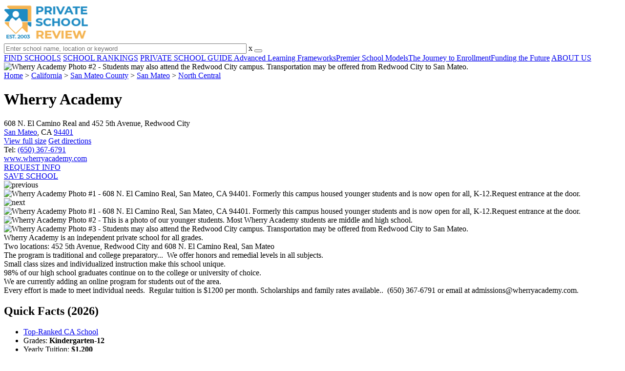

--- FILE ---
content_type: text/html; charset=UTF-8
request_url: https://www.privateschoolreview.com/wherry-academy-profile
body_size: 21533
content:
<!DOCTYPE html><html
lang="en"><head>
 <script>(function(w,d,s,l,i){w[l]=w[l]||[];w[l].push({'gtm.start':
        new Date().getTime(),event:'gtm.js'});var f=d.getElementsByTagName(s)[0],
        j=d.createElement(s),dl=l!='dataLayer'?'&l='+l:'';j.async=true;j.src=
        'https://www.googletagmanager.com/gtm.js?id='+i+dl;f.parentNode.insertBefore(j,f);
        })(window,document,'script','dataLayer','GTM-MLNRG2S');</script> <meta
charset="utf-8"/><meta
http-equiv="X-UA-Compatible" content="IE=edge" ><meta
name="viewport" content="width=device-width, initial-scale=1.0, maximum-scale=2.0, user-scalable=yes"><meta
name="format-detection" content="telephone=no" ><meta
name="description" content="Wherry Academy ranks within the top 20% of private schools in California. Serving students in grades Kindergarten-12, this school is located in San Mateo, CA." /><title>Wherry Academy (Top-Ranked Private School for 2026) - San Mateo, CA</title><link
rel="dns-prefetch" href="https://static.privateschoolreview.com/" ><link
rel="dns-prefetch" href="https://images1.privateschoolreview.com/" ><link
rel="dns-prefetch" href="https://images2.privateschoolreview.com/" ><link
rel="dns-prefetch" href="https://images3.privateschoolreview.com/" ><link
rel="dns-prefetch" href="https://static.schoolreviewservices.com/" > <script src="//static.privateschoolreview.com/static/javascript/main.min.466772728.js"></script> <link
href='//static.privateschoolreview.com/static/style-css.4049852799.css' media='screen' type='text/css' rel='stylesheet' /><link
rel="preload" href="//static.schoolreviewservices.com/static/fonts/montserrat.woff" as="font" type="font/woff" crossorigin="anonymous"><link
rel="preload" href="//static.schoolreviewservices.com/static/fonts/montserrat_medium.woff2" as="font" type="font/woff2" crossorigin="anonymous"><link
rel="preload" href="//static.schoolreviewservices.com/static/fonts/hind_300_first.woff2" as="font" type="font/woff2" crossorigin="anonymous"><link
rel="preload" href="//static.schoolreviewservices.com/static/fonts/hind_300_second.woff" as="font" type="font/woff" crossorigin="anonymous"><link
rel="preload" href="//static.schoolreviewservices.com/static/fonts/hind_400_first.woff2" as="font" type="font/woff2" crossorigin="anonymous"><link
rel="preload" href="//static.schoolreviewservices.com/static/fonts/hind_400_second.woff" as="font" type="font/woff" crossorigin="anonymous"><link
rel="preload" href="//static.schoolreviewservices.com/static/fonts/hind_500_first.woff2" as="font" type="font/woff2" crossorigin="anonymous"><link
rel="preload" href="//static.schoolreviewservices.com/static/fonts/hind_500_second.woff" as="font" type="font/woff" crossorigin="anonymous"><link
rel="preload" href="//static.schoolreviewservices.com/static/fonts/hind_600_first.woff2" as="font" type="font/woff2" crossorigin="anonymous"><link
rel="preload" href="//static.schoolreviewservices.com/static/fonts/hind_600_second.woff" as="font" type="font/woff" crossorigin="anonymous"><link
rel="preload" href="//static.schoolreviewservices.com/static/fonts/hind_700_first.woff2" as="font" type="font/woff2" crossorigin="anonymous"><link
rel="preload" href="//static.schoolreviewservices.com/static/fonts/hind_700_second.woff" as="font" type="font/woff" crossorigin="anonymous"><link
rel="preload" href="//static.schoolreviewservices.com/static/fonts/fcicons.ttf" as="font" type="font/ttf" crossorigin="anonymous"><link
rel="canonical" href="https://www.privateschoolreview.com/wherry-academy-profile"><link
rel="preload" as="image" href="https://images2.privateschoolreview.com/photo/2000/2505/Wherry-Academy-640mbjv2zwo44ok04cs488oss-1122.webp" media="(min-width: 1201px)" imagesrcset="https://images2.privateschoolreview.com/photo/2000/2505/Wherry-Academy-640mbjv2zwo44ok04cs488oss-1122.webp 1x, https://images2.privateschoolreview.com/photo/2000/2505/Wherry-Academy-640mbjv2zwo44ok04cs488oss-1122.webp 2x, https://images2.privateschoolreview.com/photo/2000/2505/Wherry-Academy-640mbjv2zwo44ok04cs488oss-1122.webp 3x" type="image/webp" /><link
rel="preload" as="image" href="https://images2.privateschoolreview.com/photo/2000/2505/Wherry-Academy-640mbjv2zwo44ok04cs488oss-960.webp" media="(min-width: 960px) and (max-width: 1200px)" imagesrcset="https://images2.privateschoolreview.com/photo/2000/2505/Wherry-Academy-640mbjv2zwo44ok04cs488oss-960.webp 1x, https://images2.privateschoolreview.com/photo/2000/2505/Wherry-Academy-640mbjv2zwo44ok04cs488oss-960.webp 2x, https://images2.privateschoolreview.com/photo/2000/2505/Wherry-Academy-640mbjv2zwo44ok04cs488oss-960.webp 3x" type="image/webp" /><link
rel="preload" as="image" href="https://images3.privateschoolreview.com/photo/2000/2505/Wherry-Academy-640mbjv2zwo44ok04cs488oss-780.webp" media="(min-width: 768px) and (max-width: 959px)" imagesrcset="https://images3.privateschoolreview.com/photo/2000/2505/Wherry-Academy-640mbjv2zwo44ok04cs488oss-780.webp 1x, https://images3.privateschoolreview.com/photo/2000/2505/Wherry-Academy-640mbjv2zwo44ok04cs488oss-780.webp 2x, https://images3.privateschoolreview.com/photo/2000/2505/Wherry-Academy-640mbjv2zwo44ok04cs488oss-780.webp 3x" type="image/webp" /><link
rel="preload" as="image" href="https://images2.privateschoolreview.com/photo/2000/2505/Wherry-Academy-640mbjv2zwo44ok04cs488oss-660.webp" media="(max-width: 767px)" imagesrcset="https://images2.privateschoolreview.com/photo/2000/2505/Wherry-Academy-640mbjv2zwo44ok04cs488oss-660.webp 1x, https://images2.privateschoolreview.com/photo/2000/2505/Wherry-Academy-640mbjv2zwo44ok04cs488oss-660.webp 2x, https://images2.privateschoolreview.com/photo/2000/2505/Wherry-Academy-640mbjv2zwo44ok04cs488oss-660.webp 3x" type="image/webp" /><link
rel="dns-prefetch" href="https://a.tile.openstreetmap.org"><link
rel="dns-prefetch" href="https://b.tile.openstreetmap.org"><link
rel="dns-prefetch" href="https://c.tile.openstreetmap.org"><link
rel="apple-touch-icon" sizes="180x180" href="/apple-touch-icon.png?v=yyxmRQnxXd"><link
rel="icon" type="image/png" href="/favicon-32x32.png?v=yyxmRQnxXd" sizes="32x32"><link
rel="icon" type="image/png" href="/favicon-16x16.png?v=yyxmRQnxXd" sizes="16x16"><link
rel="manifest" href="/manifest.json?v=yyxmRQnxXd"><link
rel="mask-icon" href="/safari-pinned-tab.svg?v=yyxmRQnxXd" color="#1E8BC3"><link
rel="shortcut icon" href="/favicon.ico?v=yyxmRQnxXd"><meta
name="msapplication-TileColor" content="#da532c"><meta
name="msapplication-TileImage" content="/mstile-144x144.png?v=yyxmRQnxXd"><meta
name="theme-color" content="#ffffff"><meta
property="fb:app_id" content="217572711615537"/><meta
property="og:title" content="Wherry Academy (Top-Ranked Private School for 2026) - San Mateo, CA"/><meta
property="og:type" content="profile"/><meta
property="og:url" content="https://www.privateschoolreview.com/wherry-academy-profile"/><meta
property="og:image" content="https://images2.privateschoolreview.com/photo/2000/2505/Wherry-Academy-r1kqmp2bi40sgwssckgcgco8-1122.jpg"/><meta
data-react-helmet="true" property="og:image:height" content="842"><meta
data-react-helmet="true" property="og:image:width" content="1122"><meta
property="og:site_name" content="Private School Review"/><meta
property="og:locale" content="en_US"><meta
property="og:description" content="Wherry Academy ranks within the top 20% of private schools in California. Serving students in grades Kindergarten-12, this school is located in San Mateo, CA."/> <script>if(window['sendCustomPvTrackingRequest']){
    sendCustomPvTrackingRequest('idf_2026_2505','school_overview');
}</script><script async src="https://app.socialproofy.io/pixel/5z96ya2fl74houh95durnbp4093q2ajn"></script><script type="application/ld+json">{"@context":"http://schema.org","@type":"School","name":"Wherry Academy","address":{"@type":"PostalAddress","streetAddress":"608 N. El Camino Real and 452 5th Avenue, Redwood City","addressLocality":"San Mateo","addressRegion":"CA","postalCode":"94401","addressCountry":"US"},"description":" Wherry Academy is an independent private school for all grades. Two locations: 452 5th Avenue, Redwood City and 608 N. El Camino Real, San Mateo The program is traditional and college preparatory... We offer honors and remedial levels in all subjects. Small class sizes and individualized instruction make this school unique. 98% of our high school graduates continue on to the college or university of choice. We are currently adding an online program for students out of the area. Every effort is made to meet individual needs. Regular tuition is $1200 per month. Scholarships and family rates available.. (650) 367-6791 or email at admissions@wherryacademy.com. ","image":["https://images2.privateschoolreview.com/photo/2000/2505/Wherry-Academy-r1kqmp2bi40sgwssckgcgco8-1122.jpg","https://images1.privateschoolreview.com/photo/2000/2505/Wherry-Academy-394fazt9ua80wkcs88gcks8kk-1122.jpg","https://images1.privateschoolreview.com/photo/2000/2505/Wherry-Academy-640mbjv2zwo44ok04cs488oss-1122.jpg"],"telephone":"(650) 367-6791","url":"https://www.privateschoolreview.com/wherry-academy-profile","award":"Top Ranked School In California (2026)"}</script><script type="application/ld+json">{"@context":"http://schema.org","@type":"FAQPage","mainEntity":[{"@type":"Question","name":"How much does Wherry Academy cost?","acceptedAnswer":{"@type":"Answer","text":"Wherry Academy's tuition is approximately $1,200 for private students."}},{"@type":"Question","name":"What is the acceptance rate of Wherry Academy?","acceptedAnswer":{"@type":"Answer","text":"The acceptance rate of Wherry Academy is 90%, which is higher than the national average of 81%. "}},{"@type":"Question","name":"What sports does Wherry Academy offer?","acceptedAnswer":{"@type":"Answer","text":"Wherry Academy offers 3 interscholastic sports: Badminton, Basketball and Volleyball. "}},{"@type":"Question","name":"What is Wherry Academy's ranking?","acceptedAnswer":{"@type":"Answer","text":"Wherry Academy ranks among the top 20% of private schools in California for: Least expensive tuition and Highest percentage of faculty with advanced degrees."}},{"@type":"Question","name":"When is the application deadline for Wherry Academy?","acceptedAnswer":{"@type":"Answer","text":"The application deadline for Wherry Academy is rolling (applications are reviewed as they are received year-round)."}},{"@type":"Question","name":"In what neighborhood is Wherry Academy located? ","acceptedAnswer":{"@type":"Answer","text":"Wherry Academy is located in the North Central neighborhood of San Mateo, CA. There are 4 other private schools located in North Central."}}]}</script> </head><body
id="school_overview" class="hasBg allowTab">
<noscript><iframe
src="https://www.googletagmanager.com/ns.html?id=GTM-MLNRG2S"
height="0" width="0" style="display:none;visibility:hidden"></iframe></noscript>
<script src="https://static.privateschoolreview.com/static/private_school_review.js" async data-tmsclient="Private School Review" data-layout="ros" data-debug="false" data-lazy="true" ></script> <script>window.TAS = window.TAS || { cmd: [] }</script><script type="text/javascript">!(function(o,_name){function n(){(n.q=n.q||[]).push(arguments)}n.v=1,o[_name]=o[_name]||n;!(function(o,t,n,c){function e(n){(function(){try{return(localStorage.getItem("v4ac1eiZr0")||"").split(",")[4]>0}catch(o){}return!1})()&&(n=o[t].pubads())&&n.setTargeting("admiral-engaged","true")}(c=o[t]=o[t]||{}).cmd=c.cmd||[],typeof c.pubads===n?e():typeof c.cmd.unshift===n?c.cmd.unshift(e):c.cmd.push(e)})(window,"googletag","function");})(window,String.fromCharCode(97,100,109,105,114,97,108));!(function(t,c,i){i=t.createElement(c),t=t.getElementsByTagName(c)[0],i.async=1,i.src="https://stretchsister.com/v2xtaj3iTGbPV7yT6dw9MmiIC9OldMfGNtIySwf_V1LUIHsU8QXQkrjo",t.parentNode.insertBefore(i,t)})(document,"script");</script> <div
id="fb-root"></div><div
id="page-container"><header
id="header-wrapper"><div
class="header-content nav-down headroom header-fixed">
<span
class="m-header-navbar" id="m-header-navbar"></span>
<a
href="/" title="Private School Review - Established 2003" class="header-logo-link"><img
src="/css/img/private-school-review-est-2003-logo.png" alt="Private School Review - Established 2003" class="header-logo-img" width="172" height="77" loading="lazy" /></a><div
class="search-bar header-search-bar"><form
method="GET" action="/search" accept-charset="UTF-8" name="cse-search-box-1" id="cse-search-box-1" class="cse-search-box" novalidate><input
id="q1" class="search-input" size="60" placeholder="Enter school name, location or keyword" onfocus="this.placeholder=&#039;&#039;" onblur="this.placeholder=&#039;Enter school name, location or keyword&#039;" readonly="readonly" style="color:#a9a9a9" required name="q" type="text" value="">        <span
class="search-x-delete">x</span><span
class="m-search-x-delete"></span>
<input
name="cx" type="hidden" value="016015916617632982569:o8xpyu15dg0"><input
name="ie" type="hidden" value="UTF-8"><input
name="siteurl" type="hidden" value="www.privateschoolreview.com"><input
name="spam_trap" type="hidden" value=""><button
type="submit" name="sa" class="search-button"></button></form></div><div
id="header-login-line" class="header-login-line"></div>
<span
class="m-search-icon" id="m-search-icon"></span></div></header><nav
id="header-nav-wrapper"><div
class="header-nav-content"><div
id="m-header-login-line" class="m-header-login-line"></div>
<a
href="/find-schools" class="header-nav-link">FIND SCHOOLS</a>
<a
href="/top-school-listings" class="header-nav-link" >SCHOOL RANKINGS</a>
<a
href="/blog" class="header-nav-link header-nav-blog">PRIVATE SCHOOL GUIDE
<span
class="m-cat-icon"><span
class='m-ci-arrow m-ci-arrow-down'></span></span>
</a>
<span
class="m-cat-menu">
<a
href='/blog/category/advanced-learning-frameworks' class='header-nav-link' >Advanced Learning Frameworks</a><a
href='/blog/category/premier-school-models' class='header-nav-link' >Premier School Models</a><a
href='/blog/category/the-journey-to-enrollment' class='header-nav-link' >The Journey to Enrollment</a><a
href='/blog/category/funding-the-future' class='header-nav-link' >Funding the Future</a>                    </span>
<a
href="/about-us" class="header-nav-link">ABOUT US</a></div></nav><div
id="menuarea-wrapper"></div><div
id="fs-banner-wrapper" class="fs-banner-wrapper"><div
id="fs-banner-content" class="fs-bc"></div></div><div
class="welcome-wrapper school-ov-bg">
<picture
itemscope itemtype="https://schema.org/ImageObject">
<source
srcset="https://images2.privateschoolreview.com/photo/2000/2505/Wherry-Academy-640mbjv2zwo44ok04cs488oss-1122.webp 1x, https://images2.privateschoolreview.com/photo/2000/2505/Wherry-Academy-640mbjv2zwo44ok04cs488oss-1122.webp 2x, https://images2.privateschoolreview.com/photo/2000/2505/Wherry-Academy-640mbjv2zwo44ok04cs488oss-1122.webp 3x" media="(min-width: 1201px)" type="image/webp" /><source
srcset="https://images2.privateschoolreview.com/photo/2000/2505/Wherry-Academy-640mbjv2zwo44ok04cs488oss-960.webp 1x, https://images2.privateschoolreview.com/photo/2000/2505/Wherry-Academy-640mbjv2zwo44ok04cs488oss-960.webp 2x, https://images2.privateschoolreview.com/photo/2000/2505/Wherry-Academy-640mbjv2zwo44ok04cs488oss-960.webp 3x" media="(min-width: 960px) and (max-width: 1200px)" type="image/webp" /><source
srcset="https://images3.privateschoolreview.com/photo/2000/2505/Wherry-Academy-640mbjv2zwo44ok04cs488oss-780.webp 1x, https://images3.privateschoolreview.com/photo/2000/2505/Wherry-Academy-640mbjv2zwo44ok04cs488oss-780.webp 2x, https://images3.privateschoolreview.com/photo/2000/2505/Wherry-Academy-640mbjv2zwo44ok04cs488oss-780.webp 3x" media="(min-width: 768px) and (max-width: 959px)" type="image/webp" /><source
srcset="https://images2.privateschoolreview.com/photo/2000/2505/Wherry-Academy-640mbjv2zwo44ok04cs488oss-660.webp 1x, https://images2.privateschoolreview.com/photo/2000/2505/Wherry-Academy-640mbjv2zwo44ok04cs488oss-660.webp 2x, https://images2.privateschoolreview.com/photo/2000/2505/Wherry-Academy-640mbjv2zwo44ok04cs488oss-660.webp 3x" media="(max-width: 767px)" type="image/webp" />                            <source
srcset="https://images1.privateschoolreview.com/photo/2000/2505/Wherry-Academy-640mbjv2zwo44ok04cs488oss-1122.jpg 1x, https://images1.privateschoolreview.com/photo/2000/2505/Wherry-Academy-640mbjv2zwo44ok04cs488oss-1122.jpg 2x, https://images1.privateschoolreview.com/photo/2000/2505/Wherry-Academy-640mbjv2zwo44ok04cs488oss-1122.jpg 3x" media="(min-width: 1201px)" type="image/jpeg" /><source
srcset="https://images3.privateschoolreview.com/photo/2000/2505/Wherry-Academy-640mbjv2zwo44ok04cs488oss-960.jpg 1x, https://images3.privateschoolreview.com/photo/2000/2505/Wherry-Academy-640mbjv2zwo44ok04cs488oss-960.jpg 2x, https://images3.privateschoolreview.com/photo/2000/2505/Wherry-Academy-640mbjv2zwo44ok04cs488oss-960.jpg 3x" media="(min-width: 960px) and (max-width: 1200px)" type="image/jpeg" /><source
srcset="https://images2.privateschoolreview.com/photo/2000/2505/Wherry-Academy-640mbjv2zwo44ok04cs488oss-780.jpg 1x, https://images2.privateschoolreview.com/photo/2000/2505/Wherry-Academy-640mbjv2zwo44ok04cs488oss-780.jpg 2x, https://images2.privateschoolreview.com/photo/2000/2505/Wherry-Academy-640mbjv2zwo44ok04cs488oss-780.jpg 3x" media="(min-width: 768px) and (max-width: 959px)" type="image/jpeg" /><source
srcset="https://images1.privateschoolreview.com/photo/2000/2505/Wherry-Academy-640mbjv2zwo44ok04cs488oss-660.jpg 1x, https://images1.privateschoolreview.com/photo/2000/2505/Wherry-Academy-640mbjv2zwo44ok04cs488oss-660.jpg 2x, https://images1.privateschoolreview.com/photo/2000/2505/Wherry-Academy-640mbjv2zwo44ok04cs488oss-660.jpg 3x" media="(max-width: 767px)" type="image/jpeg" />                            <img
itemprop="contentUrl" src="https://images1.privateschoolreview.com/photo/2000/2505/Wherry-Academy-640mbjv2zwo44ok04cs488oss-1122.jpg" title="Wherry Academy Photo #2 - Students may also attend the Redwood City campus. Transportation may be offered from Redwood City to San Mateo." alt="Wherry Academy Photo #2 - Students may also attend the Redwood City campus. Transportation may be offered from Redwood City to San Mateo."  class="ag-main-image" width="100%">
</picture></div><div
id="main-wrapper"><div
id="main"><div
id="main-headline-wrapper"><div
class="breadcrumbs"  itemscope itemtype="https://schema.org/BreadcrumbList"  >
<span
itemprop="itemListElement" itemscope itemtype="https://schema.org/ListItem"><a
itemscope itemtype="https://schema.org/WebPage" itemprop="item" itemid="https://www.privateschoolreview.com/" href="https://www.privateschoolreview.com/" ><span
itemprop="name">Home</span></a><meta
itemprop="position" content="1" /></span> &gt; <span
itemprop="itemListElement" itemscope itemtype="https://schema.org/ListItem"><a
itemscope itemtype="https://schema.org/WebPage" itemprop="item" itemid="https://www.privateschoolreview.com/california" href="https://www.privateschoolreview.com/california" ><span
itemprop="name">California</span></a><meta
itemprop="position" content="2" /></span> &gt; <span
itemprop="itemListElement" itemscope itemtype="https://schema.org/ListItem"><a
itemscope itemtype="https://schema.org/WebPage" itemprop="item" itemid="https://www.privateschoolreview.com/california/san-mateo-county" href="https://www.privateschoolreview.com/california/san-mateo-county" ><span
itemprop="name">San Mateo County</span></a><meta
itemprop="position" content="3" /></span> &gt; <span
itemprop="itemListElement" itemscope itemtype="https://schema.org/ListItem"><a
itemscope itemtype="https://schema.org/WebPage" itemprop="item" itemid="https://www.privateschoolreview.com/california/san-mateo" href="https://www.privateschoolreview.com/california/san-mateo" ><span
itemprop="name">San Mateo</span></a><meta
itemprop="position" content="4" /></span> &gt; <span
itemprop="itemListElement" itemscope itemtype="https://schema.org/ListItem"><a
itemscope itemtype="https://schema.org/WebPage" itemprop="item" itemid="https://www.privateschoolreview.com/california/san-mateo/neighborhood/north-central" href="https://www.privateschoolreview.com/california/san-mateo/neighborhood/north-central" ><span
itemprop="name">North Central</span></a><meta
itemprop="position" content="5" /></span></div></div><div
id="content-headline-wrapper" class="has-breadcrumbs no-hl-ads chw-layout-1 has-hm " ><h1 id="main-headline" class="" >Wherry Academy</h1>
<span
class="so-jump-btn-wrapper dpo-xllg-flex" id="so-jump-btn-wrapper"><span
class="so-jump-btn" id="so-jump-btn"></span></span>
<span
class="jump-list-nav" id="jump-list-nav" style="display:none;">
<span
data-jump-id="top-rankings" class="jump-list-link">Top Rankings</span>
<span
data-jump-id="overview" class="jump-list-link">Overview</span>
<span
data-jump-id="student-body" class="jump-list-link">Student Body</span>
<span
data-jump-id="academics-and-faculty" class="jump-list-link">Academics and Faculty</span>
<span
data-jump-id="tuition-and-acceptance-rate" class="jump-list-link">Tuition and Acceptance Rate</span>
<span
data-jump-id="sports" class="jump-list-link">Sports</span>
<span
data-jump-id="extracurriculars" class="jump-list-link">Extracurriculars</span>
<span
data-jump-id="school-notes" class="jump-list-link">School Notes</span>
<span
data-jump-id="faq" class="jump-list-link">Frequently Asked Questions</span>
<span
data-jump-id="related-schools" class="jump-list-link">Related Schools</span>
<span
data-jump-id="reviews" class="jump-list-link">School Reviews</span>
<a
class="jump-list-edit-link" href="/school-login">Edit School Profile</a>
</span></div><div
id="main-content"><div
id='tms-ad-1' data-ad-viewports='Mobile,Big Mobile' data-ad-class=' tmsads  dc-mobile-horizontal-1 dc-big-mobile-horizontal-1' data-is-ms-ads='false' data-ms-adunit-id='' data-ad-wrapper-class='srn-ads-cnt dc-mobile-horizontal-1 dc-big-mobile-horizontal-1 dc-xs-block dc-md-block dc-lg-none dc-xl-none tmsads-below-headline' data-ad-id='unit-1610662816669' data-ad-type='default' data-ad-infinite='false' class='srn-ads-cnt srn-ads-cnt dc-mobile-horizontal-1 dc-big-mobile-horizontal-1 dc-xs-block dc-md-block dc-lg-none dc-xl-none tmsads-below-headline '></div> <script>if(window['renderAD']){renderAD('tms-ad-1')}</script> <div
id="top-info-box"  class="section-wrapper sec-box-wrapper"><div
class="sec-content sec-no-header sec-box-2"><div
class="cards-wrapper nf-cards-wrapper"><div
class="card-row card-icon card-address icon-address card-odd has-map" ><div
class='cr_content_wrapper'>608 N. El Camino Real and 452 5th Avenue, Redwood City<br><a
href='/california/san-mateo'>San Mateo</a>, CA <a
href='/california/san-mateo/94401'>94401</a></div></div><div
class="card-mobile-map dpo-xsmd-block"><div
id="mobile-map-wrapper" class="map-wrapper mini-map-wrapper dpo-xsmd-block"><div
id="mobile-map" class="mini-map"></div></div><div
class="address-direction-wrapper" >
<a
href="https://maps.google.com/?q=608+N.+El+Camino+Real+and+452+5th+Avenue%2C+Redwood+CitySan+Mateo%2C+CA+94401" target="_blank" class="icon-direction"> View full size</a>
<a
href="https://maps.google.com/maps?saddr=current+location&daddr=608+N.+El+Camino+Real+and+452+5th+Avenue%2C+Redwood+CitySan+Mateo%2C+CA+94401" target="_blank" class="icon-direction"> Get directions</a></div></div><div
class="card-row card-icon card-tel icon-tel "><div
class='cr_content_wrapper'>
Tel: <a
rel="nofollow" href="tel:(650)367-6791">(650) 367-6791</a></div></div><div
class="card-row card-icon card-website icon-website card-odd"><div
class='cr_content_wrapper'>
<a
href="http://www.wherryacademy.com/" target="_blank" class="website-click" id="cr-school-website">www.wherryacademy.com</a></div></div></div><div
class="infobox-top-right dpo-xllg-block"><div
id='tms-ad-2' data-ad-viewports='Desktop' data-ad-class=' tmsads  dc-desktop-square-1' data-is-ms-ads='false' data-ms-adunit-id='' data-ad-wrapper-class='srn-ads-cnt dc-desktop-square-1 dc-xs-none dc-md-none dc-lg-none dc-xl-block header-overlay' data-ad-id='unit-1610663500862' data-ad-type='default' data-ad-infinite='false' class='srn-ads-cnt srn-ads-cnt dc-desktop-square-1 dc-xs-none dc-md-none dc-lg-none dc-xl-block header-overlay '></div> <script>if(window['renderAD']){renderAD('tms-ad-2')}</script> </div><div
class="clear-f"></div><div
class="info-btns-wrapper">
<a
href="/wherry-academy-profile/request-info"  class="info-box-btn ib-btn-request ib-btn-odd"><div
class="icon-wrapper icon-request"></div>REQUEST INFO</a>
<a
rel="nofollow" href="/student_redirect.php?school_id=2505" class="info-box-btn ib-btn-ss ib-btn-even"><div
class="icon-wrapper icon-ss"></div>SAVE SCHOOL</a></div><div
class="ag-container ag-redesign ag-compact ag-school" ><div
class="ag-view"><div
class="ag-loading"><div
id="ag-load-block-1" class="ag-loading-block"></div><div
id="ag-load-block-2" class="ag-loading-block"></div><div
id="ag-load-block-3" class="ag-loading-block"></div></div><div
class="ag-previous"><div
data-control="previous">
<img
src="//static.privateschoolreview.com/static/prev3.png" data-control="previous" alt="previous" width="61" height="122" loading="lazy" ></div></div><div
class="ag-views"><div
data-item="0" data-mfp-src="https://images3.privateschoolreview.com/photo/2000/2505/Wherry-Academy-r1kqmp2bi40sgwssckgcgco8-1122.webp" data-mfp-title="608 N. El Camino Real, San Mateo, CA 94401. Formerly this campus housed younger students and is now open for all, K-12.Request entrance at the door." style="display: block" >
<picture
itemscope itemtype="https://schema.org/ImageObject">
<source
srcset="https://images2.privateschoolreview.com/photo/2000/2505/Wherry-Academy-r1kqmp2bi40sgwssckgcgco8-780.webp 1x, https://images3.privateschoolreview.com/photo/2000/2505/Wherry-Academy-r1kqmp2bi40sgwssckgcgco8-1122.webp 2x, https://images3.privateschoolreview.com/photo/2000/2505/Wherry-Academy-r1kqmp2bi40sgwssckgcgco8-1122.webp 3x" media="(min-width: 1201px)" type="image/webp" /><source
srcset="https://images1.privateschoolreview.com/photo/2000/2505/Wherry-Academy-r1kqmp2bi40sgwssckgcgco8-660.webp 1x, https://images1.privateschoolreview.com/photo/2000/2505/Wherry-Academy-r1kqmp2bi40sgwssckgcgco8-660.webp 2x, https://images1.privateschoolreview.com/photo/2000/2505/Wherry-Academy-r1kqmp2bi40sgwssckgcgco8-660.webp 3x" media="(max-width: 1200px)" type="image/webp" />                            <source
srcset="https://images1.privateschoolreview.com/photo/2000/2505/Wherry-Academy-r1kqmp2bi40sgwssckgcgco8-780.jpg 1x, https://images2.privateschoolreview.com/photo/2000/2505/Wherry-Academy-r1kqmp2bi40sgwssckgcgco8-1122.jpg 2x, https://images2.privateschoolreview.com/photo/2000/2505/Wherry-Academy-r1kqmp2bi40sgwssckgcgco8-1122.jpg 3x" media="(min-width: 1201px)" type="image/jpeg" /><source
srcset="https://images1.privateschoolreview.com/photo/2000/2505/Wherry-Academy-r1kqmp2bi40sgwssckgcgco8-660.jpg 1x, https://images1.privateschoolreview.com/photo/2000/2505/Wherry-Academy-r1kqmp2bi40sgwssckgcgco8-660.jpg 2x, https://images1.privateschoolreview.com/photo/2000/2505/Wherry-Academy-r1kqmp2bi40sgwssckgcgco8-660.jpg 3x" media="(max-width: 1200px)" type="image/jpeg" />                            <img
itemprop="contentUrl" src="https://images2.privateschoolreview.com/photo/2000/2505/Wherry-Academy-r1kqmp2bi40sgwssckgcgco8-1122.jpg" title="Wherry Academy Photo #1 - 608 N. El Camino Real, San Mateo, CA 94401. Formerly this campus housed younger students and is now open for all, K-12.Request entrance at the door." alt="Wherry Academy Photo #1 - 608 N. El Camino Real, San Mateo, CA 94401. Formerly this campus housed younger students and is now open for all, K-12.Request entrance at the door." data-description="608 N. El Camino Real, San Mateo, CA 94401. Formerly this campus housed younger students and is now open for all, K-12.Request entrance at the door." class="ag-main-image" data-complete="1"  width="1122" height="842"  >
</picture></div><div
data-item="1" data-mfp-src="https://images3.privateschoolreview.com/photo/2000/2505/Wherry-Academy-394fazt9ua80wkcs88gcks8kk-1122.webp" data-mfp-title="This is a photo of our younger students. Most Wherry Academy students are middle and high school." style="display: none" >
<a
href="https://images1.privateschoolreview.com/photo/2000/2505/Wherry-Academy-394fazt9ua80wkcs88gcks8kk-1122.jpg" title="Wherry Academy Photo #2 - This is a photo of our younger students. Most Wherry Academy students are middle and high school.">Wherry Academy Photo #2 - This is a photo of our younger students. Most Wherry Academy students are middle and high school.</a></div><div
data-item="2" data-mfp-src="https://images2.privateschoolreview.com/photo/2000/2505/Wherry-Academy-640mbjv2zwo44ok04cs488oss-1122.webp" data-mfp-title="Students may also attend the Redwood City campus. Transportation may be offered from Redwood City to San Mateo." style="display: none" >
<a
href="https://images1.privateschoolreview.com/photo/2000/2505/Wherry-Academy-640mbjv2zwo44ok04cs488oss-1122.jpg" title="Wherry Academy Photo #3 - Students may also attend the Redwood City campus. Transportation may be offered from Redwood City to San Mateo.">Wherry Academy Photo #3 - Students may also attend the Redwood City campus. Transportation may be offered from Redwood City to San Mateo.</a></div></div><div
class="ag-next"><div
data-control="next">
<img
src="//static.privateschoolreview.com/static/next3.png" data-control="next" alt="next" width="61" height="122"  loading="lazy"></div></div><div
class="ag-text"><div><div
class="ag-text-background"><div
class="ag-title">
<a
class="ag-title-link"></a></div><div
class="ag-caption-background"><div
class="ag-caption"></div></div></div></div></div></div><div
class="ag-thumbs"><div
class="ag-thumbs-slider"><div
class="ag-thumbs-current" data-item="0"
data-srcset-webp="https://images3.privateschoolreview.com/photo/2000/2505/Wherry-Academy-r1kqmp2bi40sgwssckgcgco8-1122.webp 1122, https://images1.privateschoolreview.com/photo/2000/2505/Wherry-Academy-r1kqmp2bi40sgwssckgcgco8-660.webp 660, https://images2.privateschoolreview.com/photo/2000/2505/Wherry-Academy-r1kqmp2bi40sgwssckgcgco8-780.webp 780, https://images3.privateschoolreview.com/photo/2000/2505/Wherry-Academy-r1kqmp2bi40sgwssckgcgco8-960.webp 960"
data-srcset-jpeg="https://images2.privateschoolreview.com/photo/2000/2505/Wherry-Academy-r1kqmp2bi40sgwssckgcgco8-1122.jpg 1122, https://images1.privateschoolreview.com/photo/2000/2505/Wherry-Academy-r1kqmp2bi40sgwssckgcgco8-660.jpg 660, https://images1.privateschoolreview.com/photo/2000/2505/Wherry-Academy-r1kqmp2bi40sgwssckgcgco8-780.jpg 780, https://images2.privateschoolreview.com/photo/2000/2505/Wherry-Academy-r1kqmp2bi40sgwssckgcgco8-960.jpg 960"
data-src="https://images2.privateschoolreview.com/photo/2000/2505/Wherry-Academy-r1kqmp2bi40sgwssckgcgco8-1122.jpg"
data-description="608 N. El Camino Real, San Mateo, CA 94401. Formerly this campus housed younger students and is now open for all, K-12.Request entrance at the door."
data-alt="Wherry Academy Photo #1 - 608 N. El Camino Real, San Mateo, CA 94401. Formerly this campus housed younger students and is now open for all, K-12.Request entrance at the door."
>
<picture>
<source
type="image/webp" srcset="https://images1.privateschoolreview.com/photo/2000/2505/Wherry-Academy-r1kqmp2bi40sgwssckgcgco8-160x160c.webp"/>
<source
type="image/jpeg" srcset="https://images2.privateschoolreview.com/photo/2000/2505/Wherry-Academy-r1kqmp2bi40sgwssckgcgco8-160x160c.jpg"/>
<img
src="https://images2.privateschoolreview.com/photo/2000/2505/Wherry-Academy-r1kqmp2bi40sgwssckgcgco8-160x160c.jpg" title="Wherry Academy Photo #1 - 608 N. El Camino Real, San Mateo, CA 94401. Formerly this campus housed younger students and is now open for all, K-12.Request entrance at the door." alt="Wherry Academy Photo #1 - 608 N. El Camino Real, San Mateo, CA 94401. Formerly this campus housed younger students and is now open for all, K-12.Request entrance at the door."  width="160" height="160"  class="ag-thumb-image" loading="lazy">
</picture></div><div
class="" data-item="1"
data-srcset-webp="https://images3.privateschoolreview.com/photo/2000/2505/Wherry-Academy-394fazt9ua80wkcs88gcks8kk-1122.webp 1122, https://images1.privateschoolreview.com/photo/2000/2505/Wherry-Academy-394fazt9ua80wkcs88gcks8kk-660.webp 660, https://images1.privateschoolreview.com/photo/2000/2505/Wherry-Academy-394fazt9ua80wkcs88gcks8kk-780.webp 780, https://images2.privateschoolreview.com/photo/2000/2505/Wherry-Academy-394fazt9ua80wkcs88gcks8kk-960.webp 960"
data-srcset-jpeg="https://images1.privateschoolreview.com/photo/2000/2505/Wherry-Academy-394fazt9ua80wkcs88gcks8kk-1122.jpg 1122, https://images2.privateschoolreview.com/photo/2000/2505/Wherry-Academy-394fazt9ua80wkcs88gcks8kk-660.jpg 660, https://images1.privateschoolreview.com/photo/2000/2505/Wherry-Academy-394fazt9ua80wkcs88gcks8kk-780.jpg 780, https://images1.privateschoolreview.com/photo/2000/2505/Wherry-Academy-394fazt9ua80wkcs88gcks8kk-960.jpg 960"
data-src="https://images1.privateschoolreview.com/photo/2000/2505/Wherry-Academy-394fazt9ua80wkcs88gcks8kk-1122.jpg"
data-description="This is a photo of our younger students. Most Wherry Academy students are middle and high school."
data-alt="Wherry Academy Photo #2 - This is a photo of our younger students. Most Wherry Academy students are middle and high school."
>
<picture>
<source
type="image/webp" srcset="https://images1.privateschoolreview.com/photo/2000/2505/Wherry-Academy-394fazt9ua80wkcs88gcks8kk-160x160c.webp"/>
<source
type="image/jpeg" srcset="https://images1.privateschoolreview.com/photo/2000/2505/Wherry-Academy-394fazt9ua80wkcs88gcks8kk-160x160c.jpg"/>
<img
src="https://images1.privateschoolreview.com/photo/2000/2505/Wherry-Academy-394fazt9ua80wkcs88gcks8kk-160x160c.jpg" title="Wherry Academy Photo #2 - This is a photo of our younger students. Most Wherry Academy students are middle and high school." alt="Wherry Academy Photo #2 - This is a photo of our younger students. Most Wherry Academy students are middle and high school."  width="160" height="160"  class="ag-thumb-image" loading="lazy">
</picture></div><div
class="" data-item="2"
data-srcset-webp="https://images2.privateschoolreview.com/photo/2000/2505/Wherry-Academy-640mbjv2zwo44ok04cs488oss-1122.webp 1122, https://images2.privateschoolreview.com/photo/2000/2505/Wherry-Academy-640mbjv2zwo44ok04cs488oss-660.webp 660, https://images3.privateschoolreview.com/photo/2000/2505/Wherry-Academy-640mbjv2zwo44ok04cs488oss-780.webp 780, https://images2.privateschoolreview.com/photo/2000/2505/Wherry-Academy-640mbjv2zwo44ok04cs488oss-960.webp 960"
data-srcset-jpeg="https://images1.privateschoolreview.com/photo/2000/2505/Wherry-Academy-640mbjv2zwo44ok04cs488oss-1122.jpg 1122, https://images1.privateschoolreview.com/photo/2000/2505/Wherry-Academy-640mbjv2zwo44ok04cs488oss-660.jpg 660, https://images2.privateschoolreview.com/photo/2000/2505/Wherry-Academy-640mbjv2zwo44ok04cs488oss-780.jpg 780, https://images3.privateschoolreview.com/photo/2000/2505/Wherry-Academy-640mbjv2zwo44ok04cs488oss-960.jpg 960"
data-src="https://images1.privateschoolreview.com/photo/2000/2505/Wherry-Academy-640mbjv2zwo44ok04cs488oss-1122.jpg"
data-description="Students may also attend the Redwood City campus. Transportation may be offered from Redwood City to San Mateo."
data-alt="Wherry Academy Photo #3 - Students may also attend the Redwood City campus. Transportation may be offered from Redwood City to San Mateo."
>
<picture>
<source
type="image/webp" srcset="https://images2.privateschoolreview.com/photo/2000/2505/Wherry-Academy-640mbjv2zwo44ok04cs488oss-160x160c.webp"/>
<source
type="image/jpeg" srcset="https://images2.privateschoolreview.com/photo/2000/2505/Wherry-Academy-640mbjv2zwo44ok04cs488oss-160x160c.jpg"/>
<img
src="https://images2.privateschoolreview.com/photo/2000/2505/Wherry-Academy-640mbjv2zwo44ok04cs488oss-160x160c.jpg" title="Wherry Academy Photo #3 - Students may also attend the Redwood City campus. Transportation may be offered from Redwood City to San Mateo." alt="Wherry Academy Photo #3 - Students may also attend the Redwood City campus. Transportation may be offered from Redwood City to San Mateo."  width="160" height="160"  class="ag-thumb-image" loading="lazy">
</picture></div></div></div></div> <script>aGallery();</script> <div
class='checkmarks_list'><div
class="checkmark_row"><div
class="checkmark_content"> Wherry Academy is an independent private school for all grades.</div></div><div
class="checkmark_row"><div
class="checkmark_content"> Two locations: 452 5th Avenue, Redwood City and 608 N. El Camino Real, San Mateo</div></div><div
class="checkmark_row"><div
class="checkmark_content"> The program is traditional and college preparatory...&nbsp; We offer honors and remedial levels in all subjects.</div></div><div
class="checkmark_row"><div
class="checkmark_content"> Small class sizes and individualized instruction make this school unique.</div></div><div
class="checkmark_row"><div
class="checkmark_content"> 98% of our high school graduates continue on to the college or university of choice.</div></div><div
class="checkmark_row"><div
class="checkmark_content"> We are currently adding an online program for students out of the area.</div></div><div
class="checkmark_row"><div
class="checkmark_content"> Every effort is made to meet individual needs.&nbsp; Regular tuition is $1200 per month. Scholarships and family rates available..&nbsp; (650) 367-6791 or email at admissions@wherryacademy.com.</div></div></div></div></div><div
id='tms-ad-3' data-ad-viewports='Mobile,Big Mobile,Tablet' data-ad-class=' tmsads  dc-mobile-square-1 dc-big-mobile-square-1 dc-tablet-square-1' data-is-ms-ads='false' data-ms-adunit-id='' data-ad-wrapper-class='srn-ads-cnt dc-mobile-square-1 dc-big-mobile-square-1 dc-tablet-square-1 dc-xs-block dc-md-block dc-lg-block dc-xl-none ' data-ad-id='unit-1610663500862' data-ad-type='default' data-ad-infinite='false' class='srn-ads-cnt srn-ads-cnt dc-mobile-square-1 dc-big-mobile-square-1 dc-tablet-square-1 dc-xs-block dc-md-block dc-lg-block dc-xl-none  '></div> <script>if(window['renderAD']){renderAD('tms-ad-3')}</script> <div
id="chartimg-overlay"></div><div
id='request-placeholder' class='dpo-xsmd-block'></div><div
id='tms-ad-4' data-ad-viewports='Mobile,Big Mobile' data-ad-class=' tmsads  dc-mobile-square-2 dc-big-mobile-square-2' data-is-ms-ads='false' data-ms-adunit-id='' data-ad-wrapper-class='srn-ads-cnt dc-mobile-square-2 dc-big-mobile-square-2 dc-xs-block dc-md-block dc-lg-none dc-xl-none ' data-ad-id='unit-1610663602102' data-ad-type='default' data-ad-infinite='false' class='srn-ads-cnt srn-ads-cnt dc-mobile-square-2 dc-big-mobile-square-2 dc-xs-block dc-md-block dc-lg-none dc-xl-none  '></div> <script>if(window['renderAD']){renderAD('tms-ad-4')}</script> <section
class="section-wrapper quick-stats-box"><header
class="section-header sec-3-header"><div
class="sec-header-icon-bg   icon-24-33"><div
class="sec-header-icon  idea-icon "></div></div><div
class="sec-header-title-cnt"><H2 class="sec-header-title">Quick Facts (2026)</H2></div></header><div
class="sec-content sec-after-header quick-box"><ul
class="quick-stats-ul"><li
class="quick-stats-li quick-stats-text"><span
class="top-ranked-bg quick-stats-bg" title="Top-Ranked School"></span><a
href="#top-rankings" class="fw-600">Top-Ranked CA School</a></li><li
class="quick-stats-li quick-stats-text">Grades: <strong>Kindergarten-12</strong></li><li
class="quick-stats-li quick-stats-text">Yearly Tuition: <strong>$1,200</strong></li><li
class="quick-stats-li quick-stats-text">Acceptance rate: <strong>90%</strong></li><li
class="quick-stats-li quick-stats-text">Average class size: <strong>3 students</strong></li><li
class="quick-stats-li quick-stats-text">Application Deadline: <strong>None / Rolling</strong></li><li
class="quick-stats-li quick-stats-text">Source: <strong><span
class="valid-icon school-verified-icon"></span>Verified school update</strong></li></ul></div></section><div
id="top-placement-box"  class="section-wrapper sec-box-wrapper"><div
class="sec-content sec-no-header sec-box"><h2 class="so-dt-title" id="top-rankings">Top Rankings</h2><p
class="top-placement-text">Wherry Academy ranks among the <a
href="/top-school-listings/california">top 20% of private schools in California</a> for:</p><div
class="top20-placement-list default-layout"><div
class="t20p-list-head-row"><div
class="t20p-list-column category-col">Category</div><div
class="t20p-list-column attribute-col">Attribute</div></div><div
class="t20p-list-row list-row-border-2 bg_hover_change"><div
class="t20p-list-column category-col">Affordability</div><div
class="t20p-list-column attribute-col"><a
class="t20p-list-link" href="/tuition-stats/california">Least expensive tuition</a></div></div><div
class="t20p-list-row list-row-border-2 bg_hover_change"><div
class="t20p-list-column category-col">Advanced Degrees</div><div
class="t20p-list-column attribute-col"><a
class="t20p-list-link" href="/advanced-degree-stats/california">Highest percentage of faculty with advanced degrees</a></div></div></div></div></div><div
id="school-details-box"  class="section-wrapper sec-box-wrapper"><div
class="sec-content sec-no-header sec-box"><h2 class='so-dt-title' id="overview">School Overview</h2><div
class="general-data-table so-data-table" ><div
class="dt-single-row-table"><div
class="dt-row dt-single-row"  ><div
class="dt-name-cell "  >Religious Affiliation</div><div
class="dt-value-cell  dt-cells-1 "  ><a
href="/california/nonsectarian-religious-affiliation">Nonsectarian</a></div></div></div><div
class="dt-single-row-table"><div
class="dt-row dt-single-row"  ><div
class="dt-name-cell "  >Grades Offered</div><div
class="dt-value-cell  dt-cells-1 "  >Grades Kindergarten-12</div></div></div><div
class="dt-single-row-table"><div
class="dt-row dt-single-row"  ><div
class="dt-name-cell "  >Offers Post-Graduate Year</div><div
class="dt-value-cell  dt-cells-1 "  >Yes</div></div></div><div
class="dt-single-row-table"><div
class="dt-row dt-single-row"  ><div
class="dt-name-cell "  >ADD/ADHD Support</div><div
class="dt-value-cell  dt-cells-1 "  >Yes</div></div></div><div
class="dt-single-row-table"><div
class="dt-row dt-single-row"  ><div
class="dt-name-cell "  >Learning Difference Programs</div><div
class="dt-value-cell  dt-cells-1 "  >Yes</div></div></div><div
class="dt-single-row-table"><div
class="dt-row dt-single-row"  ><div
class="dt-name-cell "  >Learning Programs Supported</div><div
class="dt-value-cell  dt-cells-1 "  >All are welcome.</div></div></div><div
class="dt-single-row-table"><div
class="dt-row dt-single-row"  ><div
class="dt-name-cell "  >Year Founded</div><div
class="dt-value-cell  dt-cells-1 "  >1983</div></div></div><div
class="dt-single-row-table"><div
class="dt-row dt-single-row"  ><div
class="dt-name-cell "  >Summer School Offered</div><div
class="dt-value-cell  dt-cells-1 "  >Yes</div></div></div><div
class="dt-single-row-table"><div
class="dt-row dt-single-row"  ><div
class="dt-name-cell "  >School Calendar</div><div
class="dt-value-cell  dt-cells-1 "  ><a
href="https://docs.google.com/forms/d/e/1FAIpQLScg54wWnW6XKep30n6o4Qfm-xhkywtHRgDWU7x2WZqTlXtydw/viewform?usp=sf_link" target="_blank">View School Calendar</a></div></div></div></div><div
id='tms-ad-5' data-ad-viewports='Desktop' data-ad-class=' tmsads  dc-desktop-horizontal-3' data-is-ms-ads='false' data-ms-adunit-id='' data-ad-wrapper-class='srn-ads-cnt dc-desktop-horizontal-3 dc-xs-none dc-md-none dc-lg-none dc-xl-block ' data-ad-id='unit-1610662901677' data-ad-type='default' data-ad-infinite='false' class='srn-ads-cnt srn-ads-cnt dc-desktop-horizontal-3 dc-xs-none dc-md-none dc-lg-none dc-xl-block  '></div> <script>if(window['renderAD']){renderAD('tms-ad-5')}</script> <div
id='tms-ad-6' data-ad-viewports='Tablet' data-ad-class=' tmsads  dc-tablet-square-2' data-is-ms-ads='false' data-ms-adunit-id='' data-ad-wrapper-class='srn-ads-cnt dc-tablet-square-2 dc-xs-none dc-md-none dc-lg-block dc-xl-none ' data-ad-id='unit-1610663602102' data-ad-type='default' data-ad-infinite='false' class='srn-ads-cnt srn-ads-cnt dc-tablet-square-2 dc-xs-none dc-md-none dc-lg-block dc-xl-none  '></div> <script>if(window['renderAD']){renderAD('tms-ad-6')}</script> <h2 class='so-dt-title' id="student-body">Student Body</h2><div
class="general-data-table so-data-table" ><div
class="dt-single-row-table"><div
class="dt-row dt-single-row"  ><div
class="dt-name-cell "  >Total Students</div><div
class="dt-value-cell  dt-cells-1 "  ><span
class="gray">n/a</span></div></div></div><div
class="dt-single-row-table"><div
class="dt-row dt-single-row"  ><div
class="dt-name-cell "  >Student Body Type</div><div
class="dt-value-cell  dt-cells-1 "  >Co-ed</div></div></div><div
class="dt-single-row-table"><div
class="dt-row dt-single-row"  ><div
class="dt-name-cell "  >% Students of Color</div><div
class="dt-value-cell  dt-cells-1 "  ><div
class="dt-pc-wrapper"><div
class="dt-pc-left"></div><div
class="dt-pc-right"><div
class="dt-pc-right-hidden"></div></div><div
class="dt-percent-mask" data-percent="52">52%</div></div><div
class='dt-vc-avg'><em>State avg.: 51%</em></div></div></div></div></div><div
id='tms-ad-7' data-ad-viewports='Mobile,Big Mobile' data-ad-class=' tmsads  dc-mobile-square-3 dc-big-mobile-square-3' data-is-ms-ads='false' data-ms-adunit-id='' data-ad-wrapper-class='srn-ads-cnt dc-mobile-square-3 dc-big-mobile-square-3 dc-xs-block dc-md-block dc-lg-none dc-xl-none ' data-ad-id='unit-1610663675302' data-ad-type='default' data-ad-infinite='false' class='srn-ads-cnt srn-ads-cnt dc-mobile-square-3 dc-big-mobile-square-3 dc-xs-block dc-md-block dc-lg-none dc-xl-none  '></div> <script>if(window['renderAD']){renderAD('tms-ad-7')}</script> <h2 class='so-dt-title' id="academics-and-faculty">Academics and Faculty</h2><div
class="general-data-table so-data-table" ><div
class="dt-single-row-table"><div
class="dt-row dt-single-row"  ><div
class="dt-name-cell "  >Total Classroom Teachers</div><div
class="dt-value-cell  dt-cells-1 "  >2 teachers</div></div></div><div
class="dt-single-row-table"><div
class="dt-row dt-single-row"  ><div
class="dt-name-cell "  >% Faculty w/Advanced Degree</div><div
class="dt-value-cell  dt-cells-1 "  ><div
class="dt-pc-wrapper"><div
class="dt-pc-left"></div><div
class="dt-pc-right"><div
class="dt-pc-right-hidden"></div></div><div
class="dt-percent-mask" data-percent="99">99%</div></div></div></div></div><div
class="dt-single-row-table"><div
class="dt-row dt-single-row"  ><div
class="dt-name-cell "  >Average Class Size</div><div
class="dt-value-cell  dt-cells-1 "  >3 students</div></div></div><div
class="dt-single-row-table"><div
class="dt-row dt-single-row"  ><div
class="dt-name-cell "  >Number of AP/Advanced Courses</div><div
class="dt-value-cell  dt-cells-1 "  >3 courses</div></div></div><div
class="dt-single-row-table"><div
class="dt-row dt-single-row"  ><div
class="dt-name-cell "  >List of Courses Offered</div><div
class="dt-value-cell  dt-cells-1 "  ><a
href="http://www.wherryacademy.com/#curriculum"  target="_blank">Link to List of Courses</a></div></div></div><div
class="dt-single-row-table"><div
class="dt-row dt-single-row"  ><div
class="dt-name-cell "  >AP/Advanced Courses</div><div
class="dt-value-cell  dt-cells-1 "  ><span
class="so-dt-ce-section course-section"><div
class="so-dt-ce-item-list-group"><div
class="so-dt-ce-item-list cell-2"><span
class="so-dt-ce-item-group"><span
class="so-dt-ce-item">Chemistry</span></span><span
class="so-dt-ce-item-group"><span
class="so-dt-ce-item">English</span></span></div><div
class="so-dt-ce-item-list cell-1"><span
class="so-dt-ce-item-group"><span
class="so-dt-ce-item">U. S. History</span></span></div></div></span></div></div></div><div
class="dt-single-row-table"><div
class="dt-row dt-single-row"  ><div
class="dt-name-cell "  >Average SAT score</div><div
class="dt-value-cell  dt-cells-1 "  >700<div
class='dt-vc-avg'><em>(Out of 1600)</em></div></div></div></div><div
class="dt-single-row-table"><div
class="dt-row dt-single-row"  ><div
class="dt-name-cell "  >Classroom Dress Code</div><div
class="dt-value-cell  dt-cells-1 "  >Casual<div
class='dt-vc-avg'><em>code requirements</em></div></div></div></div></div><h2 class='so-dt-title' id="tuition-and-acceptance-rate">Tuition and Acceptance Rate</h2><div
class="general-data-table so-data-table" ><div
class="dt-single-row-table"><div
class="dt-row dt-single-row"  ><div
class="dt-name-cell "  >Admission Deadline</div><div
class="dt-value-cell  dt-cells-1 "  >None / Rolling</div></div></div><div
class="dt-single-row-table"><div
class="dt-row dt-single-row"  ><div
class="dt-name-cell "  >Yearly Tuition Cost</div><div
class="dt-value-cell  dt-cells-1 "  >$1,200<div
class='dt-vc-avg'><a
href = '/tuition-stats/private-school-cost-by-state'><em>View national tuition avg.</em></a></div></div></div></div><div
class="dt-single-row-table"><div
class="dt-row dt-single-row"  ><div
class="dt-name-cell "  >Tuition Notes</div><div
class="dt-value-cell  dt-cells-1 "  >Scholarships available. We make every effort to work within the family\'s budget through scholarships, financial aide, a sliding scale and family rates.</div></div></div><div
class="dt-single-row-table"><div
class="dt-row dt-single-row"  ><div
class="dt-name-cell "  >% on Financial Aid</div><div
class="dt-value-cell  dt-cells-1 "  ><div
class="dt-pc-wrapper"><div
class="dt-pc-left"></div><div
class="dt-pc-right"><div
class="dt-pc-right-hidden"></div></div><div
class="dt-percent-mask" data-percent="40">40%</div></div></div></div></div><div
class="dt-single-row-table"><div
class="dt-row dt-single-row"  ><div
class="dt-name-cell "  >Average Financial Aid Grant</div><div
class="dt-value-cell  dt-cells-1 "  >$900</div></div></div><div
class="dt-single-row-table"><div
class="dt-row dt-single-row"  ><div
class="dt-name-cell "  >Acceptance Rate</div><div
class="dt-value-cell  dt-cells-1 "  ><div
class="dt-pc-wrapper"><div
class="dt-pc-left"></div><div
class="dt-pc-right"><div
class="dt-pc-right-hidden"></div></div><div
class="dt-percent-mask" data-percent="90">90%</div></div><div
class='dt-vc-avg'><em>National avg.: <a
href = '/acceptance-rate-stats/national-data'>82%</a></em></div></div></div></div><div
class="dt-single-row-table"><div
class="dt-row dt-single-row"  ><div
class="dt-name-cell "  >Admissions Director</div><div
class="dt-value-cell  dt-cells-1 "  >Janet Wherry</div></div></div><div
class="dt-single-row-table"><div
class="dt-row dt-single-row"  ><div
class="dt-name-cell "  >Admissions Associate</div><div
class="dt-value-cell  dt-cells-1 "  >Jan Taylor</div></div></div><div
class="dt-single-row-table"><div
class="dt-row dt-single-row"  ><div
class="dt-name-cell "  >Application URL</div><div
class="dt-value-cell  dt-cells-1 "  ><a
href="https://docs.google.com/forms/d/e/1FAIpQLScg54wWnW6XKep30n6o4Qfm-xhkywtHRgDWU7x2WZqTlXtydw/viewform?usp=sf_link" target="_blank">Online Application</a></div></div></div></div><div
id='tms-ad-8' data-ad-viewports='Desktop' data-ad-class=' tmsads  dc-desktop-horizontal-4' data-is-ms-ads='false' data-ms-adunit-id='' data-ad-wrapper-class='srn-ads-cnt dc-desktop-horizontal-4 dc-xs-none dc-md-none dc-lg-none dc-xl-block ' data-ad-id='unit-1610662979756' data-ad-type='default' data-ad-infinite='false' class='srn-ads-cnt srn-ads-cnt dc-desktop-horizontal-4 dc-xs-none dc-md-none dc-lg-none dc-xl-block  '></div> <script>if(window['renderAD']){renderAD('tms-ad-8')}</script> <div
id='tms-ad-9' data-ad-viewports='Tablet' data-ad-class=' tmsads  dc-tablet-square-2' data-is-ms-ads='false' data-ms-adunit-id='' data-ad-wrapper-class='srn-ads-cnt dc-tablet-square-2 dc-xs-none dc-md-none dc-lg-block dc-xl-none ' data-ad-id='unit-1610663602102' data-ad-type='default' data-ad-infinite='true' class='srn-ads-cnt srn-ads-cnt dc-tablet-square-2 dc-xs-none dc-md-none dc-lg-block dc-xl-none  '></div> <script>if(window['renderAD']){renderAD('tms-ad-9')}</script> <h2 class='so-dt-title' id="sports">Sports</h2><div
class="general-data-table so-data-table" ><div
class="dt-single-row-table"><div
class="dt-row dt-single-row"  ><div
class="dt-name-cell "  >Total Sports Offered</div><div
class="dt-value-cell  dt-cells-1 "  >3 sports</div></div></div><div
class="dt-single-row-table"><div
class="dt-row dt-single-row"  ><div
class="dt-name-cell "  >Sports</div><div
class="dt-value-cell  dt-cells-1 "  ><span
class="so-dt-ce-section sports-section"><div
class="so-dt-ce-item-list-group"><div
class="so-dt-ce-item-list cell-2"><span
class="so-dt-ce-item-group"><a
class='dt-vc-sport-link' href='/california/badminton-school-sports'>Badminton</a></span><span
class="so-dt-ce-item-group"><a
class='dt-vc-sport-link' href='/california/basketball-school-sports'>Basketball</a></span></div><div
class="so-dt-ce-item-list cell-1"><span
class="so-dt-ce-item-group"><a
class='dt-vc-sport-link' href='/california/volleyball-school-sports'>Volleyball</a></span></div></div></span></div></div></div></div><h2 class='so-dt-title' id="extracurriculars">Extracurriculars</h2><div
class="general-data-table so-data-table" ><div
class="dt-single-row-table"><div
class="dt-row dt-single-row"  ><div
class="dt-name-cell "  ><span
class="dpo-xllg-block">Total Extracurriculars</span><span
class="dpo-xsmd-inline">Total Extra-curric.</span></div><div
class="dt-value-cell  dt-cells-1 "  >1 extracurricular</div></div></div><div
class="dt-single-row-table"><div
class="dt-row dt-single-row"  ><div
class="dt-name-cell "  ><span
class="dpo-xllg-block">Extracurriculars</span><span
class="dpo-xsmd-inline">Extra-curric.</span></div><div
class="dt-value-cell  dt-cells-1 " id="extracurricular-list" ><span
class="so-dt-ce-section"><div
class="so-dt-ce-item-list-group"><div
class="so-dt-ce-item-list cell-1"><span
class="so-dt-ce-item-group"><span
class="so-dt-ce-item">music and martial arts</span></span></div></div></span><br/></div></div></div></div><h2 class='so-dt-title' id="school-notes">School Notes</h2><div
id="school-notes-wrapper" class="school-notes-wrapper"><ul
class='mb0'><li><span
class='school-note-li'>School Motto: Our mission is to foster the growth and development of each individual student.</span></li></ul><ul><li><span
class='school-note-li'>Wherry Academy is a private school for grades K - 12. We have a
full program with high school graduation and preparation for
college entrance. We have two locations: 452 5th Avenue, Redwood
City, CA 94063 and 608 N. El Camino Real, San Mateo, CA 94401.
Online classes for students out of the area also available.</span></li></ul></div><div
class="last-updated-text">Source: <span
class="valid-icon school-verified-icon"></span><span
class="fw-600">Verified school update</span></div><div
class='large-btn-wrapper'>
<a
href="/wherry-academy-profile/request-info" class="large-btn ib-btn-large-request" ><div
class="large-btn-icon-wrapper icon-large-request"></div>REQUEST FREE INFORMATION</a></div><h2 class='so-dt-title' id='faq'>Frequently Asked Questions</h2>                <details
class="faq-details">
<summary
class="faq-accordion"><div
class="faq-title">How much does Wherry Academy cost?</div></summary><div
class="faq-question">Wherry Academy's tuition is approximately $1,200 for private students.</div>
</details>
<details
class="faq-details">
<summary
class="faq-accordion"><div
class="faq-title">What is the acceptance rate of Wherry Academy?</div></summary><div
class="faq-question">The acceptance rate of Wherry Academy is 90%, which is higher than the national average of 81%.</div>
</details>
<details
class="faq-details">
<summary
class="faq-accordion"><div
class="faq-title">What sports does Wherry Academy offer?</div></summary><div
class="faq-question">Wherry Academy offers 3 interscholastic sports: Badminton, Basketball and Volleyball.</div>
</details>
<details
class="faq-details">
<summary
class="faq-accordion"><div
class="faq-title">What is Wherry Academy's ranking?</div></summary><div
class="faq-question">Wherry Academy ranks among the top 20% of private schools in California for: <a
href='/tuition-stats/california'>Least expensive tuition</a> and <a
href='/advanced-degree-stats/california'>Highest percentage of faculty with advanced degrees</a>.</div>
</details>
<details
class="faq-details">
<summary
class="faq-accordion"><div
class="faq-title">When is the application deadline for Wherry Academy?</div></summary><div
class="faq-question">The application deadline for Wherry Academy is rolling (applications are reviewed as they are received year-round).</div>
</details>
<details
class="faq-details">
<summary
class="faq-accordion"><div
class="faq-title">In what neighborhood is Wherry Academy located?</div></summary><div
class="faq-question">Wherry Academy is located in the <a
href='/california/san-mateo/neighborhood/north-central'>North Central</a> neighborhood of San Mateo, CA. There are 4 other private schools located in North Central.</div>
</details></div></div><div
id='tms-ad-10' data-ad-viewports='Mobile,Big Mobile' data-ad-class=' tmsads  dc-mobile-square-4 dc-big-mobile-square-4' data-is-ms-ads='false' data-ms-adunit-id='' data-ad-wrapper-class='srn-ads-cnt dc-mobile-square-4 dc-big-mobile-square-4 dc-xs-block dc-md-block dc-lg-none dc-xl-none ' data-ad-id='unit-1610663737291' data-ad-type='default' data-ad-infinite='false' class='srn-ads-cnt srn-ads-cnt dc-mobile-square-4 dc-big-mobile-square-4 dc-xs-block dc-md-block dc-lg-none dc-xl-none  '></div> <script>if(window['renderAD']){renderAD('tms-ad-10')}</script> <div
id='tms-ad-11' data-ad-viewports='Tablet' data-ad-class=' tmsads  dc-tablet-square-3' data-is-ms-ads='false' data-ms-adunit-id='' data-ad-wrapper-class='srn-ads-cnt dc-tablet-square-3 dc-xs-none dc-md-none dc-lg-block dc-xl-none ' data-ad-id='unit-1610663675302' data-ad-type='default' data-ad-infinite='false' class='srn-ads-cnt srn-ads-cnt dc-tablet-square-3 dc-xs-none dc-md-none dc-lg-block dc-xl-none  '></div> <script>if(window['renderAD']){renderAD('tms-ad-11')}</script> <div
id='tms-ad-12' data-ad-viewports='Desktop' data-ad-class=' tmsads  dc-desktop-horizontal-5' data-is-ms-ads='false' data-ms-adunit-id='' data-ad-wrapper-class='srn-ads-cnt dc-desktop-horizontal-5 dc-xs-none dc-md-none dc-lg-none dc-xl-block ' data-ad-id='unit-1610663018961' data-ad-type='default' data-ad-infinite='false' class='srn-ads-cnt srn-ads-cnt dc-desktop-horizontal-5 dc-xs-none dc-md-none dc-lg-none dc-xl-block  '></div> <script>if(window['renderAD']){renderAD('tms-ad-12')}</script> <div
id="related-school-box"  class="section-wrapper sec-box-wrapper"><div
class="sec-content sec-no-header sec-box"><header
class="related-schools-header"><h2 class="so-dt-title" id="related-schools">Related Schools</h2><nav
class="nav-pills rs-block-nav dpo-xllg-flex">
<button
id="viewed-block-pill" class="nav-pill-button npb-bg-yellow active" type="button">People Also Viewed</button>
&nbsp;        <button
id="nearby-block-pill" class="nav-pill-button npb-bg-yellow" type="button">Nearby Schools</button>
&nbsp;</nav><div
class="rs-text-1 dpo-xsmd-block">
Show me:
<select
id="rs-block-options" class="rs-selection dpo-xsmd-block"><option
value="viewed">People Also Viewed</option><option
value="nearby">Nearby Schools</option>                        </select></div></header><div
class="rs-twrapper rs-checkmark-block"><div
id="viewed-checkmark-wrapper" class="rs-checkmark-wrapper active"><div
class='checkmarks_list'><div
class="checkmark_row"><div
class="checkmark_content">
People that viewed Wherry Academy also viewed these schools: <a
class='rs-school-link' href='/cambrian-academy-profile'>Cambrian Academy</a>, <a
class='rs-school-link' href='/the-carey-school-profile'>The Carey School</a>, <a
class='rs-school-link' href='/kids-connection-elementary-school-profile'>Kids Connection Elementary School</a>, <a
class='rs-school-link' href='/serendipity-school-profile'>Serendipity School</a> and <a
class='rs-school-link' href='/mills-montessori-profile'>Mills Montessori</a>.</div></div></div></div><div
id="nearby-checkmark-wrapper" class="rs-checkmark-wrapper "><div
class='checkmarks_list'><div
class="checkmark_row"><div
class="checkmark_content">
The nearest high school to Wherry Academy is <a
class='rs-school-link' href='/stanbridge-academy-profile'>Stanbridge Academy</a> (0.5 miles away)</div></div><div
class="checkmark_row"><div
class="checkmark_content">
The nearest elementary school is <a
class='rs-school-link' href='/pacific-rim-international-school-profile'>Pacific Rim International School</a> (0.5 miles away)</div></div><div
class="checkmark_row"><div
class="checkmark_content">
The nearest preschool is <a
class='rs-school-link' href='/kinder-academy-montessori-profile'>Kinder Academy Montessori</a> (0.4 miles away)</div></div></div></div></div><div
class="rs-twrapper" id="rs-map-wrapper"><div
class=" rs-map" id="rs-map"></div></div><div
class="rs-twrapper rs-list-header"><div
id="rs-viewed-tabs-wrapper" class="rs-tabs-wrapper active"><nav
class="nav-pills rs-tab-nav dpo-xllg-flex">
<button
id="viewed-all-tab-pill" class="nav-pill-button active" type="button">All Schools</button>
&nbsp;        <button
id="viewed-high-tab-pill" class="nav-pill-button " type="button">High Schools</button>
&nbsp;        <button
id="viewed-elementary-tab-pill" class="nav-pill-button " type="button">Elementary Schools</button>
&nbsp;        <button
id="viewed-pre-tab-pill" class="nav-pill-button " type="button">Preschools</button>
&nbsp;</nav><div
class="rs-text-1 dpo-xsmd-block">
Show me:
<select
id="rs-viewed-tab-options" class="rs-selection dpo-xsmd-block"><option
value="viewed-all">All Schools</option><option
value="viewed-high">High Schools</option><option
value="viewed-elementary">Elementary Schools</option><option
value="viewed-pre">Pre-K</option>                                    </select></div></div><div
id="rs-nearby-tabs-wrapper" class="rs-tabs-wrapper"><nav
class="nav-pills rs-tab-nav dpo-xllg-flex">
<button
id="nearby-all-tab-pill" class="nav-pill-button active" type="button">All Schools</button>
&nbsp;        <button
id="nearby-high-tab-pill" class="nav-pill-button " type="button">High Schools</button>
&nbsp;        <button
id="nearby-elementary-tab-pill" class="nav-pill-button " type="button">Elementary Schools</button>
&nbsp;        <button
id="nearby-pre-tab-pill" class="nav-pill-button " type="button">Preschools</button>
&nbsp;        <button
id="nearby-public-tab-pill" class="nav-pill-button " type="button">Public Schools</button>
&nbsp;</nav><div
class="rs-text-1 dpo-xsmd-block">
Show me:
<select
id="rs-nearby-tab-options" class="rs-selection dpo-xsmd-block"><option
value="nearby-all">All Schools</option><option
value="nearby-high">High Schools</option><option
value="nearby-elementary">Elementary Schools</option><option
value="nearby-pre">Pre-K</option><option
value="nearby-public">Public Schools</option>                                    </select></div></div></div><div
id='tms-ad-13' data-ad-viewports='Mobile,Big Mobile' data-ad-class=' tmsads  dc-mobile-square-5 dc-big-mobile-square-5' data-is-ms-ads='false' data-ms-adunit-id='' data-ad-wrapper-class='srn-ads-cnt dc-mobile-square-5 dc-big-mobile-square-5 dc-xs-block dc-md-block dc-lg-none dc-xl-none ' data-ad-id='unit-1610663817102' data-ad-type='default' data-ad-infinite='false' class='srn-ads-cnt srn-ads-cnt dc-mobile-square-5 dc-big-mobile-square-5 dc-xs-block dc-md-block dc-lg-none dc-xl-none  '></div> <script>if(window['renderAD']){renderAD('tms-ad-13')}</script> <div
id='tms-ad-14' data-ad-viewports='Tablet' data-ad-class=' tmsads  dc-tablet-square-2' data-is-ms-ads='false' data-ms-adunit-id='' data-ad-wrapper-class='srn-ads-cnt dc-tablet-square-2 dc-xs-none dc-md-none dc-lg-block dc-xl-none ' data-ad-id='unit-1610663602102' data-ad-type='default' data-ad-infinite='true' class='srn-ads-cnt srn-ads-cnt dc-tablet-square-2 dc-xs-none dc-md-none dc-lg-block dc-xl-none  '></div> <script>if(window['renderAD']){renderAD('tms-ad-14')}</script> <div
class="rs-twrapper rs-list-contents">
<input
type="checkbox" name="cmp-schools[]" value="2505" class="tpl-cmp-default-checkbox" style="display:none;" checked><div
id="rs-viewed-list-wrapper" class="rs-list-wrapper active"><div
id="rs-viewed-all-list" class="rs-school-list rs-viewed-list active" data-tab-id="viewed-all" ><div
class="tp-school-list sonearby-layout" id="viewed-all-spatp-school-list"><div
class="tp-list-head-row"><div
class="tp-list-column column1">School</div><div
class="tp-list-column column2">Location</div><div
class="tp-list-column column3">Miles</div><div
class="tp-list-column column4">Quick Facts</div></div><div
class="tp-list-row list-row-border-2 bg_hover_change "><div
class="tp-list-column column1"><div
class="tpl-school-detail"><a
class='tpl-school-link featured-school' href='/cambrian-academy-profile' ><span
class='featured-bg' title='Featured School'></span>Cambrian Academy</a><div
class="tpl-thumb-desc-wrapper"><div
class="tpl-thumb-wrapper"><picture><source
type='image/webp' srcset='https://images1.privateschoolreview.com/photo/36000/36257/Cambrian-Academy-9bfvf7xy0eo800k8ggg0o8kgg-160x160c.webp' ><source
type='image/jpeg' srcset='https://images1.privateschoolreview.com/photo/36000/36257/Cambrian-Academy-9bfvf7xy0eo800k8ggg0o8kgg-160x160c.jpg' ><img
data-src='https://images1.privateschoolreview.com/photo/36000/36257/Cambrian-Academy-9bfvf7xy0eo800k8ggg0o8kgg-160x160c.jpg' alt='Cambrian Academy Photo - Cambrian Academy students have been accepted by the world&#039;s best universities.' title='Cambrian Academy Photo - Cambrian Academy students have been accepted by the world&#039;s best universities.' loading='lazy'  class='tpl-thumb lazyload' width='160' height='160' /></picture></div><div
class="clear-f"></div></div><div
class="tpl-cmp-wrapper"><input
type="checkbox" class="custom-checkbox tpl-cmp-checkbox" name="cmp-schools[]" value="36257" ><label
class="custom-checkbox-text tpl-cmp-text ">Add to Compare</label></div><div
class="clear-f"></div><div
class="tpl-review-wrapper" title="Average 5.00 stars across 8 reviews of Cambrian Academy"><span
class="icon icon-star-medium star-medium-50"></span> (8)</div></div></div><div
class="tp-list-column column2">4340 Almaden Expressway<BR>San Jose, CA 95118<BR>(408) 833-7050</div><div
class="tp-list-column column3">33<span
class="dpo-xsmd-inline"> miles</span></div><div
class="tp-list-column column4"><span
class="tpl-cqf-list"><span
class="tpl-cqf-row"><span
class="tpl-cqf-title">Gr: </span>6-12 | 107 students</span> <span
class="tpl-cqf-row"><span
class="tpl-cqf-title">Avg. class size: </span>8 students</span> <span
class="tpl-cqf-row"><span
class="tpl-cqf-title">Sports: </span>8 | <span
class="tpl-cqf-title">Extracurrculars: </span>10</span> <span
class="tpl-cqf-row">Tuition & acceptance rate listed</span></span></div></div><div
class="tp-list-row list-row-border-2 bg_hover_change "><div
class="tp-list-column column1"><div
class="tpl-school-detail"><a
class='tpl-school-link top-school' href='/the-carey-school-profile' ><span
class='top-ranked-bg' title='Top-Ranked School'></span>The Carey School</a><div
class="tpl-thumb-desc-wrapper"><div
class="tpl-thumb-wrapper"><picture><source
type='image/webp' srcset='https://images2.privateschoolreview.com/photo/30000/30497/The-Carey-School-2nwbimtuhlk4cw4sg4kk8cgcs-160x160c.webp' ><source
type='image/jpeg' srcset='https://images1.privateschoolreview.com/photo/30000/30497/The-Carey-School-2nwbimtuhlk4cw4sg4kk8cgcs-160x160c.jpg' ><img
data-src='https://images1.privateschoolreview.com/photo/30000/30497/The-Carey-School-2nwbimtuhlk4cw4sg4kk8cgcs-160x160c.jpg' alt='The Carey School Photo' title='The Carey School Photo' loading='lazy'  class='tpl-thumb lazyload' width='160' height='160' /></picture></div><div
class="clear-f"></div></div><div
class="tpl-cmp-wrapper"><input
type="checkbox" class="custom-checkbox tpl-cmp-checkbox" name="cmp-schools[]" value="30497" ><label
class="custom-checkbox-text tpl-cmp-text ">Add to Compare</label></div><div
class="clear-f"></div></div></div><div
class="tp-list-column column2">1 Carey School Lane<BR>San Mateo, CA 94403<BR>(650) 345-8205</div><div
class="tp-list-column column3">2.2<span
class="dpo-xsmd-inline"> miles</span></div><div
class="tp-list-column column4"><span
class="tpl-cqf-list"><span
class="tpl-cqf-row"><span
class="tpl-cqf-title">Gr: </span>NS-5 | 292 students</span> <span
class="tpl-cqf-row"><span
class="tpl-cqf-title">Avg. class size: </span>20 students</span> <span
class="tpl-cqf-row">Tuition & acceptance rate listed</span></span></div></div><div
class="tp-list-row list-row-border-2 bg_hover_change "><div
class="tp-list-column column1"><div
class="tpl-school-detail"><a
class='tpl-school-link ' href='/kids-connection-elementary-school-profile' >Kids Connection Elementary School</a><div
class="tpl-cmp-wrapper"><input
type="checkbox" class="custom-checkbox tpl-cmp-checkbox" name="cmp-schools[]" value="2546" ><label
class="custom-checkbox-text tpl-cmp-text ">Add to Compare</label></div><div
class="clear-f"></div></div></div><div
class="tp-list-column column2">1998 Beach Park Blvd.<BR>San Mateo, CA 94404<BR>(650) 578-6691</div><div
class="tp-list-column column3">4<span
class="dpo-xsmd-inline"> miles</span></div><div
class="tp-list-column column4"><span
class="tpl-cqf-list"><span
class="tpl-cqf-row"><span
class="tpl-cqf-title">Gr: </span>K-5 | 232 students</span> <span
class="tpl-cqf-row"><span
class="tpl-cqf-title">Avg. class size: </span>20 students</span> <span
class="tpl-cqf-row">Tuition listed</span></span></div></div><div
class="tp-list-row list-row-border-2 bg_hover_change dpo-xmsd-none"><div
class="tp-list-column column1"><div
class="tpl-school-detail"><a
class='tpl-school-link ' href='/serendipity-school-profile' >Serendipity School</a><div
class="tpl-cmp-wrapper"><input
type="checkbox" class="custom-checkbox tpl-cmp-checkbox" name="cmp-schools[]" value="3765" ><label
class="custom-checkbox-text tpl-cmp-text ">Add to Compare</label></div><div
class="clear-f"></div><div
class="tpl-review-wrapper" title="Average 5.00 stars across 1 review of Serendipity School"><span
class="icon icon-star-medium star-medium-50"></span> (1)</div></div></div><div
class="tp-list-column column2">2820 Ponce Avenue<BR>Belmont, CA 94002<BR>(650) 596-9100</div><div
class="tp-list-column column3">4.3<span
class="dpo-xsmd-inline"> miles</span></div><div
class="tp-list-column column4"><span
class="tpl-cqf-list"><span
class="tpl-cqf-row"><span
class="tpl-cqf-title">Gr: </span>K-5 | 159 students</span> <span
class="tpl-cqf-row"><span
class="tpl-cqf-title">Avg. class size: </span>16 students</span> <span
class="tpl-cqf-row"><span
class="tpl-cqf-title">Extracurrculars: </span>7</span> <span
class="tpl-cqf-row">Tuition listed</span></span></div></div><div
class="tp-list-row list-row-border-2 bg_hover_change dpo-xmsd-none"><div
class="tp-list-column column1"><div
class="tpl-school-detail"><a
class='tpl-school-link ' href='/mills-montessori-profile' >Mills Montessori</a><div
class="tpl-thumb-desc-wrapper"><div
class="tpl-desc-wrapper"><span
class="tpl-program-desc">Montessori School</span></div></div><div
class="tpl-cmp-wrapper"><input
type="checkbox" class="custom-checkbox tpl-cmp-checkbox" name="cmp-schools[]" value="2898" ><label
class="custom-checkbox-text tpl-cmp-text ">Add to Compare</label></div><div
class="clear-f"></div></div></div><div
class="tp-list-column column2">1400 Hillside Blvd<BR>South San Francisco, CA 94080<BR>(650) 616-9000</div><div
class="tp-list-column column3">8.2<span
class="dpo-xsmd-inline"> miles</span></div><div
class="tp-list-column column4"><span
class="tpl-cqf-list"><span
class="tpl-cqf-row"><span
class="tpl-cqf-title">Gr: </span>PK-2 | 123 students</span></span></div></div></div></div><div
id="rs-viewed-high-list" class="rs-school-list rs-viewed-list" data-tab-id="viewed-high"></div><div
id="rs-viewed-elementary-list" class="rs-school-list rs-viewed-list" data-tab-id="viewed-elementary"></div><div
id="rs-viewed-pre-list" class="rs-school-list rs-viewed-list" data-tab-id="viewed-pre"></div></div><div
id="rs-nearby-list-wrapper" class="rs-list-wrapper"><div
id="rs-nearby-all-list" class="rs-school-list rs-nearby-list active" data-tab-id="nearby-all"></div><div
id="rs-nearby-high-list" class="rs-school-list rs-nearby-list" data-tab-id="nearby-high"></div><div
id="rs-nearby-elementary-list" class="rs-school-list rs-nearby-list" data-tab-id="nearby-elementary"></div><div
id="rs-nearby-pre-list" class="rs-school-list rs-nearby-list" data-tab-id="nearby-pre"></div><div
id="rs-nearby-public-list" class="rs-school-list rs-nearby-list" data-tab-id="nearby-public"></div></div></div></div></div><div
id="school_reviews"  class="section-wrapper sec-box-wrapper"><div
class="sec-content sec-no-header sec-box"><H2 class='so-dt-title' id='reviews'>School Reviews</h2><div
class="review-note-wrapper"><p>Endorse Wherry Academy. Endorsements should be a few sentences in length. Please include any comments on:</p><ul
class="review-note-list"><li
class="review-note-item"><span
class="rni-dot-wrapper"><span
class="rni-dot"></span></span><span
class="rni-text">Quality of academic programs, teachers, and facilities</span></li><li
class="review-note-item"><span
class="rni-dot-wrapper"><span
class="rni-dot"></span></span><span
class="rni-text">Availability of music, art, sports and other extracurricular activities</span></li><li
class="review-note-item"><span
class="rni-dot-wrapper"><span
class="rni-dot"></span></span><span
class="rni-text">Academic or athletic awards</span></li></ul></div><form
method="POST" action="/wherry-academy-profile" accept-charset="UTF-8" name="review-form" id="review-form" class="review-form"><div
class="form-body-wrapper" id="form-body-wrapper"><div
class="form-group review-form-group review-info-group">
<label
for="review_by" class="form-label review-label">I am a:</label><select
id="review_by" class="form-control review-opt" autocomplete ="off" name="review_by"><option
value="0" selected="selected">Please select</option><option
value="1">Parent</option><option
value="3">Student/Alumni</option><option
value="2">Teacher</option><option
value="4">Administrator</option></select></div><div
class="form-group review-form-group review-info-group">
<label
for="review_name" class="form-label review-label">Name or Alias:</label><input
class="form-control review-input" id="review_name" autocomplete ="off" placeholder="Required" onfocus="this.placeholder = &#039;&#039;" onblur="this.placeholder = &#039;Required&#039;" size="30" name="review_name" type="text" value=""></div><div
class="form-group review-form-group">
<label
for="review_description" class="form-label review-label">Your review:</label><textarea class="form-control review-textarea" cols="60" rows="4" id="review_description" autocomplete ="off" name="review_description"></textarea></div><div
id="review_recommend"><div
class='review-label-text'>Endorse this school:</div><div
class="starsContainer"><div
class="starSprite bigStar rating_1 unclickable yellowStar" tabindex="0" role="button" aria-label="1 star" data-score="1"></div><div
class="starSprite bigStar rating_2 unclickable yellowStar" tabindex="0" role="button" aria-label="Kinda bad - 2 stars" data-score="2"></div><div
class="starSprite bigStar rating_3 unclickable yellowStar" tabindex="0" role="button" aria-label="Meh - 3 stars" data-score="3"></div><div
class="starSprite bigStar rating_4 unclickable yellowStar" tabindex="0" role="button" aria-label="Pretty good - 4 stars" data-score="4"></div><div
class="starSprite bigStar rating_5 unclickable yellowStar" tabindex="0" role="button" aria-label="Awesome - 5 stars" data-score="5"></div><div
class="clear-f"></div></div></div><div
class="review-submit-wrapper">
<input
name="spam_trap" type="hidden" value=""><input
name="school_id" type="hidden" value="2505"><input
name="score" type="hidden" value="5"><input
name="review-submit" id="review-submit" class="submit review-submit" disabled="disabled" type="submit" value="SUBMIT REVIEW"></div></div><div
id="review-loading" style="display:none;"></div><div
id="review-thanks" style="display:none;"></div><div
id="review-error" style="display:none;" class="bold"></div></form></div></div><section
id="recent-articles"  class="section-wrapper sec-no-border dpo-xllg-block"><header
class="section-header sec-3-header"><div
class="sec-header-icon-bg  large-icon icon-41-41"><div
class="sec-header-icon  ra-icon "></div></div><div
class="sec-header-title-cnt"><H2 class="sec-header-title">Recent Articles</H2></div></header><div
class="sec-content sec-after-header ra-box"><div
class="ra-pt">
<a
href="/blog/financial-aid-101-for-private-school-families-2026" title="Financial Aid 101 for Private School Families 2026" class="ra-photo-link">
<picture>
<source
type="image/webp" srcset="https://images1.privateschoolreview.com/articlephoto/732/Financial-Aid-101-for-Private-School-Families-2026-99ivg4ahlhc0804cwo0ow08cw-280.webp" />
<source
type="image/jpeg" srcset="https://images3.privateschoolreview.com/articlephoto/732/Financial-Aid-101-for-Private-School-Families-2026-99ivg4ahlhc0804cwo0ow08cw-280.jpg" />
<img
data-src="https://images3.privateschoolreview.com/articlephoto/732/Financial-Aid-101-for-Private-School-Families-2026-99ivg4ahlhc0804cwo0ow08cw-280.jpg" alt="Financial Aid 101 for Private School Families 2026" title="Financial Aid 101 for Private School Families 2026" loading="lazy" class="ra-photo lazyload"  width="280" height="187" />
</picture>
</a><div
class="ra-tb-cnt"><div
class="ra-publish-date"><time
datetime="2026-01-19T12:17:48-0600">January 19, 2026 </time></div>
<a
href="/blog/financial-aid-101-for-private-school-families-2026" class="ra-title-link">Financial Aid 101 for Private School Families 2026</a><div
class="ra-blurb">Guide to private school financial aid in 2026, with current costs, key planning timelines and practical steps parents need to maximize aid options.</div></div></div><div
class="ra-pt">
<a
href="/blog/why-extracurricular-activities-matter-in-2026" title="Why Extracurricular Activities Matter in 2026" class="ra-photo-link">
<picture>
<source
type="image/webp" srcset="https://images2.privateschoolreview.com/articlephoto/731/Why-Extracurricular-Activities-Matter-in-2026-e7b6g2moqrcwcscgs4g8k4sco-280.webp" />
<source
type="image/jpeg" srcset="https://images2.privateschoolreview.com/articlephoto/731/Why-Extracurricular-Activities-Matter-in-2026-e7b6g2moqrcwcscgs4g8k4sco-280.jpg" />
<img
data-src="https://images2.privateschoolreview.com/articlephoto/731/Why-Extracurricular-Activities-Matter-in-2026-e7b6g2moqrcwcscgs4g8k4sco-280.jpg" alt="Why Extracurricular Activities Matter in 2026" title="Why Extracurricular Activities Matter in 2026" loading="lazy" class="ra-photo lazyload"  width="280" height="280" />
</picture>
</a><div
class="ra-tb-cnt"><div
class="ra-publish-date"><time
datetime="2026-01-19T11:55:34-0600">January 19, 2026 </time></div>
<a
href="/blog/why-extracurricular-activities-matter-in-2026" class="ra-title-link">Why Extracurricular Activities Matter in 2026</a><div
class="ra-blurb">Discover why extracurricular activities remain essential in 2026, with updated research, costs, and admissions insights for parents and students.</div></div></div><div
class="ra-pt">
<a
href="/blog/how-to-appeal-for-financial-aid-after-admission" title="How to Appeal for Financial Aid After Admission" class="ra-photo-link">
<picture>
<source
type="image/webp" srcset="https://images1.privateschoolreview.com/articlephoto/730/How-to-Appeal-for-Financial-Aid-After-Admission-6h5bzt9lqrk0ggkowoogskcoo-280.webp" />
<source
type="image/jpeg" srcset="https://images2.privateschoolreview.com/articlephoto/730/How-to-Appeal-for-Financial-Aid-After-Admission-6h5bzt9lqrk0ggkowoogskcoo-280.jpg" />
<img
data-src="https://images2.privateschoolreview.com/articlephoto/730/How-to-Appeal-for-Financial-Aid-After-Admission-6h5bzt9lqrk0ggkowoogskcoo-280.jpg" alt="How to Appeal for Financial Aid After Admission" title="How to Appeal for Financial Aid After Admission" loading="lazy" class="ra-photo lazyload"  width="280" height="280" />
</picture>
</a><div
class="ra-tb-cnt"><div
class="ra-publish-date"><time
datetime="2026-01-18T05:46:02-0600">January 18, 2026 </time></div>
<a
href="/blog/how-to-appeal-for-financial-aid-after-admission" class="ra-title-link">How to Appeal for Financial Aid After Admission</a><div
class="ra-blurb">Learn how to appeal for financial aid after admission to a private school, with expert steps, timelines, and 2026 updates for families.</div></div></div></div></section></div><div
id="secondary-content"><section
class="section-wrapper quick-stats-box"><header
class="section-header sec-3-header"><div
class="sec-header-icon-bg   icon-24-33"><div
class="sec-header-icon  idea-icon "></div></div><div
class="sec-header-title-cnt"><H2 class="sec-header-title">Quick Facts (2026)</H2></div></header><div
class="sec-content sec-after-header quick-box"><ul
class="quick-stats-ul"><li
class="quick-stats-li quick-stats-text"><span
class="top-ranked-bg quick-stats-bg" title="Top-Ranked School"></span><a
href="#top-rankings" class="fw-600">Top-Ranked CA School</a></li><li
class="quick-stats-li quick-stats-text">Grades: <strong>Kindergarten-12</strong></li><li
class="quick-stats-li quick-stats-text">Yearly Tuition: <strong>$1,200</strong></li><li
class="quick-stats-li quick-stats-text">Acceptance rate: <strong>90%</strong></li><li
class="quick-stats-li quick-stats-text">Average class size: <strong>3 students</strong></li><li
class="quick-stats-li quick-stats-text">Application Deadline: <strong>None / Rolling</strong></li><li
class="quick-stats-li quick-stats-text">Source: <strong><span
class="valid-icon school-verified-icon"></span>Verified school update</strong></li></ul></div></section><div
id="map-wrapper" class="map-wrapper mini-map-wrapper dpo-xllg-block"><div
id="map" class="mini-map"></div></div><div
id='tms-ad-15' data-ad-viewports='Tablet,Desktop' data-ad-class=' tmsads  dc-tablet-vertical-1 dc-desktop-vertical-1' data-is-ms-ads='false' data-ms-adunit-id='' data-ad-wrapper-class='srn-ads-cnt dc-tablet-vertical-1 dc-desktop-vertical-1 dc-xs-none dc-md-none dc-lg-block dc-xl-block ' data-ad-id='unit-1610663897852' data-ad-type='default' data-ad-infinite='false' class='srn-ads-cnt srn-ads-cnt dc-tablet-vertical-1 dc-desktop-vertical-1 dc-xs-none dc-md-none dc-lg-block dc-xl-block  '></div> <script>if(window['renderAD']){renderAD('tms-ad-15')}</script> <section
id="right-ri-box"  class="section-wrapper "><header
class="section-header sec-2-header"><div
class="sec-header-icon-bg  icon-33-33"><div
class="sec-header-icon  request-info-icon "></div></div><div
class="sec-header-title-cnt"><H2 class="sec-header-title">Request Information</H2></div></header><div
class="sec-content sec-after-header right-ri-content-wrapper"><form
method="POST" action="/wherry-academy-profile" accept-charset="UTF-8" name="std-ril-form" id="std-ril-form" class="std-form std-ril-form std-narrow-form std-ril-narrow-form"><div
class="form-group std-form-group">
<label
for="email" class="form-label std-label">Email:</label><input
id="email" class="form-control std-input" size="23" autocomplete ="off" name="email" type="email" value="">            <span
class="std-validate-icon  invalid-icon " id="email_validate"></span>
<span
class="std-validate-msg" id="email_msg"></span></div><div
class="form-group std-form-group">
<label
for="guardian_name" class="form-label std-label">Name of parent:</label><input
id="guardian_name" class="form-control std-input" size="23" autocomplete ="off" name="guardian_name" type="text" value="">            <span
class="std-validate-icon  invalid-icon " id="guardian_name_validate"></span>
<span
class="std-validate-msg" id="guardian_name_msg"></span></div><div
class="form-group std-form-group">
<label
for="student_first_name" class="form-label std-label">Student first name:</label><input
id="student_first_name" class="form-control std-input" size="23" autocomplete ="off" name="student_first_name" type="text" value="">            <span
class="std-validate-icon  invalid-icon " id="student_first_name_validate"></span>
<span
class="std-validate-msg" id="student_first_name_msg"></span></div><div
class="form-group std-form-group">
<label
for="student_last_name" class="form-label std-label">Student last name:</label><input
id="student_last_name" class="form-control std-input" size="23" autocomplete ="off" name="student_last_name" type="text" value="">            <span
class="std-validate-icon  invalid-icon " id="student_last_name_validate"></span>
<span
class="std-validate-msg" id="student_last_name_msg"></span></div><div
class="form-group std-form-group">
<label
for="birth_month" class="form-label std-label">Student date of birth:</label><select
id="birth_month" class="form-control std-opt std-month-opt" autocomplete ="off" name="birth_month"><option
value="" selected="selected">Month</option><option
value="1" >January</option><option
value="2" >February</option><option
value="3" >March</option><option
value="4" >April</option><option
value="5" >May</option><option
value="6" >June</option><option
value="7" >July</option><option
value="8" >August</option><option
value="9" >September</option><option
value="10" >October</option><option
value="11" >November</option><option
value="12" >December</option></select><select
id="birth_date" class="form-control std-opt std-day-opt" autocomplete ="off" name="birth_date"><option
value="" selected="selected">Day</option><option
value="1" >1</option><option
value="2" >2</option><option
value="3" >3</option><option
value="4" >4</option><option
value="5" >5</option><option
value="6" >6</option><option
value="7" >7</option><option
value="8" >8</option><option
value="9" >9</option><option
value="10" >10</option><option
value="11" >11</option><option
value="12" >12</option><option
value="13" >13</option><option
value="14" >14</option><option
value="15" >15</option><option
value="16" >16</option><option
value="17" >17</option><option
value="18" >18</option><option
value="19" >19</option><option
value="20" >20</option><option
value="21" >21</option><option
value="22" >22</option><option
value="23" >23</option><option
value="24" >24</option><option
value="25" >25</option><option
value="26" >26</option><option
value="27" >27</option><option
value="28" >28</option><option
value="29" >29</option><option
value="30" >30</option><option
value="31" >31</option></select><select
id="birth_year" class="form-control std-opt std-year-opt" autocomplete ="off" name="birth_year"><option
value="" selected="selected">Year</option><option
value="2006" >2006</option><option
value="2007" >2007</option><option
value="2008" >2008</option><option
value="2009" >2009</option><option
value="2010" >2010</option><option
value="2011" >2011</option><option
value="2012" >2012</option><option
value="2013" >2013</option><option
value="2014" >2014</option><option
value="2015" >2015</option><option
value="2016" >2016</option><option
value="2017" >2017</option><option
value="2018" >2018</option><option
value="2019" >2019</option><option
value="2020" >2020</option><option
value="2021" >2021</option><option
value="2022" >2022</option><option
value="2023" >2023</option><option
value="2024" >2024</option><option
value="2025" >2025</option><option
value="2026" >2026</option></select>            <span
class="std-validate-icon  invalid-icon " id="birthday_validate"></span>
<span
class="std-validate-msg" id="birthday_msg"></span></div><div
class="form-group std-form-group">
<label
for="student_gender_male" class="form-label std-label">Student is:</label><div
class="std-radios-wrapper"><div
class="std-radio-group std-gender-radio-group">
<input
class="form-control std-radio" id="student_gender_male" name="student_gender" type="radio" value="male"><label
for="student_gender_male" class="form-label std-radio-label">Male</label></div><div
class="std-radio-group std-gender-radio-group">
<input
class="form-control std-radio" id="student_gender_female" name="student_gender" type="radio" value="female"><label
for="student_gender_female" class="form-label std-radio-label">Female</label></div></div>
<span
class="std-validate-icon  invalid-icon " id="student_gender_validate"></span>
<span
class="std-validate-msg" id="student_gender_msg"></span></div><div
class="form-group std-form-group">
<label
for="current_grade" class="form-label std-label">Currently in grade:</label><select
id="current_grade" class="form-control std-opt std-grade-opt" autocomplete ="off" name="current_grade"><option
value="Nursery">Nursery/Daycare</option><option
value="Pre-K">Pre-K</option><option
value="Gr.K">Gr.K</option><option
value="1">1</option><option
value="2">2</option><option
value="3">3</option><option
value="4">4</option><option
value="5">5</option><option
value="6">6</option><option
value="7">7</option><option
value="8" selected="selected">8</option><option
value="9">9</option><option
value="10">10</option><option
value="11">11</option><option
value="12">12</option></select>            <span
class="std-validate-icon valid-icon" id="current_grade_validate"></span>
<span
class="std-validate-msg" id="current_grade_msg"></span></div><div
class="form-group std-form-group">
<label
for="seeking_grade" class="form-label std-label">Seeking entry for grade:</label><select
id="seeking_grade" class="form-control std-grade-opt std-opt" autocomplete ="off" name="seeking_grade"><option
value="Nursery">Nursery/Daycare</option><option
value="Pre-K">Pre-K</option><option
value="Gr.K">Gr.K</option><option
value="1">1</option><option
value="2">2</option><option
value="3">3</option><option
value="4">4</option><option
value="5">5</option><option
value="6">6</option><option
value="7">7</option><option
value="8">8</option><option
value="9" selected="selected">9</option><option
value="10">10</option><option
value="11">11</option><option
value="12">12</option></select>            <span
class="std-validate-icon valid-icon" id="seeking_grade_validate"></span>
<span
class="std-validate-msg" id="seeking_grade_msg"></span></div><div
class="form-group std-form-group">
<label
for="seeking_season" class="form-label std-label">Target start date:</label><select
id="seeking_season" class="form-control std-opt std-season-opt " autocomplete ="off" name="seeking_season"><option
value="Fall" selected="selected">Fall</option><option
value="Spring">Spring</option><option
value="Summer">Summer</option><option
value="Immediately">Immediately</option></select><select
id="seeking_year" class="form-control std-opt std-season-year-opt" autocomplete ="off" name="seeking_year"><option
value="2026" selected="selected">2026</option><option
value="2027">2027</option><option
value="2028">2028</option><option
value="2029">2029</option><option
value="2030">2030</option><option
value="2031">2031</option></select>            <span
class="std-validate-icon valid-icon" id="start_date_validate"></span>
<span
class="std-validate-msg" id="start_date_msg"></span></div><div
class="form-group std-form-group">
<label
for="description" class="form-label std-label std-desciption-label">Please briefly describe academic, athletic, and extracurricular interests of the student:</label><textarea id="description" class="form-control std-textarea std-description-textarea" cols="30" rows="3" autocomplete ="off" name="description"></textarea><span
class="std-validate-icon  invalid-icon " id="description_validate"></span>
<span
class="std-validate-msg" id="description_msg"></span></div><div
class="form-group std-form-group">
<label
for="student_address" class="form-label std-label">Home address:</label><input
id="student_address" class="form-control std-input" size="23" autocomplete ="off" name="student_address" type="text" value="">            <span
class="std-validate-icon  invalid-icon " id="student_address_validate"></span>
<span
class="std-validate-msg" id="student_address_msg"></span></div><div
class="form-group std-form-group">
<label
for="student_city" class="form-label std-label">City:</label><input
id="student_city" class="form-control std-input" size="23" autocomplete ="off" name="student_city" type="text" value="">            <span
class="std-validate-icon  invalid-icon " id="student_city_validate"></span>
<span
class="std-validate-msg" id="student_city_msg"></span></div><div
class="form-group std-form-group">
<label
for="student_country" class="form-label std-label">Country:</label><select
id="student_country" class="form-control std-opt std-country-opt" autocomplete ="off" name="student_country"><option
value="Afghanistan">Afghanistan</option><option
value="Albania">Albania</option><option
value="Algeria">Algeria</option><option
value="Antigua and Barbuda">Antigua and Barbuda</option><option
value="Argentina">Argentina</option><option
value="Australia">Australia</option><option
value="Austria">Austria</option><option
value="Azerbaijan">Azerbaijan</option><option
value="Bahamas">Bahamas</option><option
value="Bahrain">Bahrain</option><option
value="Bangladesh">Bangladesh</option><option
value="Barbados">Barbados</option><option
value="Belgium">Belgium</option><option
value="Belize">Belize</option><option
value="Bermuda">Bermuda</option><option
value="Bolivia">Bolivia</option><option
value="Bosnia-Herzegowina">Bosnia-Herzegowina</option><option
value="Botswana">Botswana</option><option
value="Brazil">Brazil</option><option
value="Brunei Darussalam">Brunei Darussalam</option><option
value="Bulgaria">Bulgaria</option><option
value="Burma">Burma</option><option
value="Cameroon">Cameroon</option><option
value="Canada">Canada</option><option
value="Cayman Islands">Cayman Islands</option><option
value="Chile">Chile</option><option
value="China">China</option><option
value="Colombia">Colombia</option><option
value="Costa Rica">Costa Rica</option><option
value="Croatia">Croatia</option><option
value="Cyprus">Cyprus</option><option
value="Czech Republic">Czech Republic</option><option
value="Czechia">Czechia</option><option
value="Denmark">Denmark</option><option
value="Dominican Republic">Dominican Republic</option><option
value="Ecuador">Ecuador</option><option
value="Egypt">Egypt</option><option
value="El Salvador">El Salvador</option><option
value="England">England</option><option
value="Estonia">Estonia</option><option
value="Ethiopia">Ethiopia</option><option
value="Finland">Finland</option><option
value="France">France</option><option
value="Germany">Germany</option><option
value="Ghana">Ghana</option><option
value="Greece">Greece</option><option
value="Guam">Guam</option><option
value="Guatemala">Guatemala</option><option
value="Haiti">Haiti</option><option
value="Honduras">Honduras</option><option
value="Hong Kong">Hong Kong</option><option
value="Hungary">Hungary</option><option
value="Iceland">Iceland</option><option
value="India">India</option><option
value="Indonesia">Indonesia</option><option
value="Iran">Iran</option><option
value="Ireland">Ireland</option><option
value="Israel">Israel</option><option
value="Italy">Italy</option><option
value="Jamaica">Jamaica</option><option
value="Japan">Japan</option><option
value="Jordan">Jordan</option><option
value="Kazakhstan">Kazakhstan</option><option
value="Kenya">Kenya</option><option
value="Kuwait">Kuwait</option><option
value="Kyrgyzstan">Kyrgyzstan</option><option
value="Latvia">Latvia</option><option
value="Lebanon">Lebanon</option><option
value="Liechtenstein">Liechtenstein</option><option
value="Lithuania">Lithuania</option><option
value="Luxembourg">Luxembourg</option><option
value="Macau">Macau</option><option
value="Macedonia">Macedonia</option><option
value="Malaysia">Malaysia</option><option
value="Maldives">Maldives</option><option
value="Malta">Malta</option><option
value="Mauritius">Mauritius</option><option
value="Mexico">Mexico</option><option
value="Monaco">Monaco</option><option
value="Mongolia">Mongolia</option><option
value="Morocco">Morocco</option><option
value="Namibia">Namibia</option><option
value="Nepal">Nepal</option><option
value="Netherlands">Netherlands</option><option
value="New Zealand">New Zealand</option><option
value="Nicaragua">Nicaragua</option><option
value="Niger">Niger</option><option
value="Nigeria">Nigeria</option><option
value="Norway">Norway</option><option
value="Oman">Oman</option><option
value="Pakistan">Pakistan</option><option
value="Panama">Panama</option><option
value="Papau New Guinea">Papau New Guinea</option><option
value="Paraguay">Paraguay</option><option
value="Peru">Peru</option><option
value="Philippines">Philippines</option><option
value="Poland">Poland</option><option
value="Portugal">Portugal</option><option
value="Puerto Rico">Puerto Rico</option><option
value="Qatar">Qatar</option><option
value="Romania">Romania</option><option
value="Russia">Russia</option><option
value="Rwanda">Rwanda</option><option
value="Saudi Arabia">Saudi Arabia</option><option
value="Senegal">Senegal</option><option
value="Serbia">Serbia</option><option
value="Singapore">Singapore</option><option
value="Slovakia">Slovakia</option><option
value="Slovenia">Slovenia</option><option
value="Somalia">Somalia</option><option
value="South Africa">South Africa</option><option
value="South Korea">South Korea</option><option
value="Spain">Spain</option><option
value="Sri Lanka">Sri Lanka</option><option
value="Sweden">Sweden</option><option
value="Switzerland">Switzerland</option><option
value="Taiwan">Taiwan</option><option
value="Tanzania">Tanzania</option><option
value="Thailand">Thailand</option><option
value="Trinidad &amp; Tobago">Trinidad &amp; Tobago</option><option
value="Turkey">Turkey</option><option
value="Uganda">Uganda</option><option
value="Ukraine">Ukraine</option><option
value="United Arab Emirates">United Arab Emirates</option><option
value="United Kingdom">United Kingdom</option><option
value="United States of America" selected="selected">United States of America</option><option
value="Uruguay">Uruguay</option><option
value="Venezuela">Venezuela</option><option
value="Vietnam">Vietnam</option><option
value="Zambia">Zambia</option><option
value="Zimbabwe">Zimbabwe</option></select>            <span
class="std-validate-icon valid-icon" id="student_country_validate"></span>
<span
class="std-validate-msg" id="student_country_msg"></span></div><div
class="form-group std-form-group std-student-state-form-group active" >
<label
for="student_state" class="form-label std-label">State:</label><select
id="student_state" class="form-control std-opt std-state-opt" autocomplete ="off" name="student_state"><option
value="" selected="selected">Select State</option><option
value="AK">Alaska</option><option
value="AL">Alabama</option><option
value="AR">Arkansas</option><option
value="AZ">Arizona</option><option
value="AS">American Samoa</option><option
value="CA">California</option><option
value="CO">Colorado</option><option
value="CT">Connecticut</option><option
value="DC">DC, Washington</option><option
value="DE">Delaware</option><option
value="FL">Florida</option><option
value="FM">Federated States of Micronesia</option><option
value="GA">Georgia</option><option
value="GU">Guam</option><option
value="HI">Hawaii</option><option
value="IA">Iowa</option><option
value="ID">Idaho</option><option
value="IL">Illinois</option><option
value="IN">Indiana</option><option
value="KS">Kansas</option><option
value="KY">Kentucky</option><option
value="LA">Louisiana</option><option
value="MA">Massachusetts</option><option
value="MD">Maryland</option><option
value="ME">Maine</option><option
value="MH">Marshall Islands</option><option
value="MI">Michigan</option><option
value="MN">Minnesota</option><option
value="MO">Missouri</option><option
value="MS">Mississippi</option><option
value="MT">Montana</option><option
value="NC">North Carolina</option><option
value="ND">North Dakota</option><option
value="NE">Nebraska</option><option
value="NH">New Hampshire</option><option
value="NJ">New Jersey</option><option
value="NM">New Mexico</option><option
value="NV">Nevada</option><option
value="NY">New York</option><option
value="MP">Northern Mariana Islands</option><option
value="OH">Ohio</option><option
value="OK">Oklahoma</option><option
value="OR">Oregon</option><option
value="PA">Pennsylvania</option><option
value="PR">Puerto Rico</option><option
value="PW">Palau</option><option
value="RI">Rhode Island</option><option
value="SC">South Carolina</option><option
value="SD">South Dakota</option><option
value="TN">Tennessee</option><option
value="TX">Texas</option><option
value="UT">Utah</option><option
value="VT">Vermont</option><option
value="VA">Virginia</option><option
value="VI">Virgin Islands</option><option
value="WA">Washington</option><option
value="WI">Wisconsin</option><option
value="WV">West Virginia</option><option
value="WY">Wyoming</option></select>            <span
class="std-validate-icon  invalid-icon " id="student_state_validate"></span>
<span
class="std-validate-msg" id="student_state_msg"></span></div><div
class="form-group std-form-group">
<label
for="student_zip" class="form-label std-label">Zip:</label><input
id="student_zip" class="form-control std-input" size="23" autocomplete ="off" name="student_zip" type="text" value="">            <span
class="std-validate-icon  invalid-icon " id="student_zip_validate"></span>
<span
class="std-validate-msg" id="student_zip_msg"></span>
<label
for="student_zip" class="std-notify-label input-std-notify-label"><em>(enter "N/A" if not applicable)</em></label></div><div
class="form-group std-form-group">
<label
for="student_phone" class="form-label std-label">Phone:</label><input
id="student_phone" class="form-control std-input" size="23" autocomplete ="off" name="student_phone" type="text" value="">            <span
class="std-validate-icon  invalid-icon " id="student_phone_validate"></span>
<span
class="std-validate-msg" id="student_phone_msg"></span></div><div
class="form-group std-form-group std-form-share-group std-checkbox-form-group" >
<label
class="std-custom-checkbox-wrapper" for="share_profile">
<input
class="form-control std-checkbox std-custom-checkbox" id="share_profile" name="share_profile" type="checkbox" value="share_profile">            </label>
<label
for="share_profile" class="form-label std-label std-checkbox-label"><strong>Allow nearby private schools to send me information. </strong> Share your information with nearby schools on our site and let them send you brochures.</label></div><div
class="form-group std-form-group std-form-save-group std-checkbox-form-group">
<label
class="std-custom-checkbox-wrapper" for="save_profile">
<input
class="form-control std-checkbox std-custom-checkbox" id="save_profile" name="save_profile" type="checkbox" value="save_profile">            </label>
<label
for="save_profile" class="form-label std-label std-checkbox-label"><strong>Save this data and create your user profile.</strong> Create your own user account so you don't have to re-type your user data each time you request information. You'll also be able to track your information requests, get reminded of application dates, and more!</label></div><div
class="save-profile-wrapper"><div
class="form-group std-form-group">
<label
for="student_username" class="form-label std-label">Username:</label><input
id="student_username" class="form-control std-input" size="23" autocomplete ="off" name="student_username" type="text" value="">            <span
class="std-validate-icon invalid-icon" id="student_username_validate"></span>
<span
class="std-validate-msg" id="student_username_msg"></span></div><div
class="form-group std-form-group">
<label
for="student_password" class="form-label std-label">Password:</label><input
id="student_password" class="form-control std-input" size="23" autocomplete ="off" name="student_password" type="password" value="">            <span
class="std-validate-icon invalid-icon" id="student_password_validate"></span>
<span
class="std-validate-msg" id="student_password_msg"></span></div></div><div
class="std-submit-wrapper">
<input
name="postback" type="hidden" value="1"><input
name="spam_trap" type="hidden" value=""><input
name="school_id" type="hidden" value="2505"><input
name="your_u_name" type="hidden" value=""><button
name="std-ril-submit" id="std-ril-submit" class="submit std-ri-submit std-ril-submit" type="button">REQUEST INFO</button></div><div
class="duplicate-inquiry-validate-msg"></div></form></div></section><section
class="section-wrapper dyk-wrapper"><header
class="section-header sec-3-header "><div
class="sec-header-icon-bg   icon-24-33"><div
class="sec-header-icon  idea-icon "></div></div><div
class="sec-header-title-cnt"><H2 class="sec-header-title">Did You Know?</H2></div></header><div
class="sec-content sec-after-header dyk-box"><div
class='so-dyk-text'>The average private school tuition in San Mateo, CA is $24,401 for elementary schools (read more about average  <a
href='/tuition-stats/private-school-cost-by-state'>private school tuition across the country</a>).</div><div
class='so-dyk-text'> The average acceptance rate in San Mateo, CA is 63% (read more about average <a
href='/acceptance-rate-stats/national-data'>acceptance rates across the country</a>).</div></div></section><section
class="section-wrapper sec-related-news"><header
class="section-header sec-3-header "><div
class="sec-header-icon-bg   icon-24-23"><div
class="sec-header-icon  news-icon "></div></div><div
class="sec-header-title-cnt"><H2 class="sec-header-title">Related School News</H2></div></header><div
class="sec-content sec-after-header"><ul
class='rss-items'><li
class='rss-item'>        <a
class='rss-item-link' href='https://www.wherrymortuary.com/obituary/Frances-Blecha' title='Obituary for Frances Theresa Blecha (2026)' target='_blank'>Obituary for Frances Theresa Blecha (2026)</a><br/>
| Frances Theresa (Herrley) Blecha, 82, of Pawnee City, passed ...</li></ul></div></section><div
id='tms-ad-16' data-ad-viewports='Desktop' data-ad-class=' tmsads  dc-desktop-square-2' data-is-ms-ads='false' data-ms-adunit-id='' data-ad-wrapper-class='srn-ads-cnt dc-desktop-square-2 dc-xs-none dc-md-none dc-lg-none dc-xl-block ' data-ad-id='unit-1610663602102' data-ad-type='default' data-ad-infinite='false' class='srn-ads-cnt srn-ads-cnt dc-desktop-square-2 dc-xs-none dc-md-none dc-lg-none dc-xl-block  '></div> <script>if(window['renderAD']){renderAD('tms-ad-16')}</script> <div
id='tms-ad-17' data-ad-viewports='Mobile,Big Mobile' data-ad-class=' tmsads  dc-mobile-square-5 dc-big-mobile-square-5' data-is-ms-ads='false' data-ms-adunit-id='' data-ad-wrapper-class='srn-ads-cnt dc-mobile-square-5 dc-big-mobile-square-5 dc-xs-block dc-md-block dc-lg-none dc-xl-none ' data-ad-id='unit-1610663817102' data-ad-type='default' data-ad-infinite='true' class='srn-ads-cnt srn-ads-cnt dc-mobile-square-5 dc-big-mobile-square-5 dc-xs-block dc-md-block dc-lg-none dc-xl-none  '></div> <script>if(window['renderAD']){renderAD('tms-ad-17')}</script> <section
id="most-popular-articles"  class="section-wrapper "><header
class="section-header sec-3-header"><div
class="sec-header-icon-bg  icon-41-41"><div
class="sec-header-icon  mpa-icon "></div></div><div
class="sec-header-title-cnt"><H2 class="sec-header-title">Most Popular Articles</H2></div></header><div
class="sec-content sec-after-header">
<a
title="Average Private School Tuition Cost" href="/tuition-stats/private-school-cost-by-state" class="mpa-pt ">
<picture>
<source
type="image/webp" srcset="https://images1.privateschoolreview.com/articlephoto/224/Whats_the_Difference_Between_a_Letter_of_Interest_and_a_Cover_Letter_-6x3xlkwc7eskosoos8ksc8ssc-280.webp" />
<source
type="image/jpeg" srcset="https://images1.privateschoolreview.com/articlephoto/224/Whats_the_Difference_Between_a_Letter_of_Interest_and_a_Cover_Letter_-6x3xlkwc7eskosoos8ksc8ssc-280.jpg" />
<img
data-src="https://images1.privateschoolreview.com/articlephoto/224/Whats_the_Difference_Between_a_Letter_of_Interest_and_a_Cover_Letter_-6x3xlkwc7eskosoos8ksc8ssc-280.jpg" alt="Average Private School Tuition Cost" title="Average Private School Tuition Cost" loading="lazy" class="mpa-photo lazyload"  width="280" height="186"  >
</picture><div
class="mpa-title">Average Private School Tuition Cost</div>
</a>
<a
title="Changing Schools and Moving to New Area" href="/blog/changing-schools-and-moving-to-new-area" class="mpa-pt ">
<picture>
<source
type="image/webp" srcset="https://images2.privateschoolreview.com/articlephoto/5/Changing_Schools_and_Moving_to_New_Area-eofovd57sdss0ws00ck4oo80w-280.webp" />
<source
type="image/jpeg" srcset="https://images3.privateschoolreview.com/articlephoto/5/Changing_Schools_and_Moving_to_New_Area-eofovd57sdss0ws00ck4oo80w-280.jpg" />
<img
data-src="https://images3.privateschoolreview.com/articlephoto/5/Changing_Schools_and_Moving_to_New_Area-eofovd57sdss0ws00ck4oo80w-280.jpg" alt="Changing Schools and Moving to New Area" title="Changing Schools and Moving to New Area" loading="lazy" class="mpa-photo lazyload"  width="280" height="210"  >
</picture><div
class="mpa-title">Changing Schools and Moving to New Area</div>
</a><div
class="mpa-pt"><div
id='tms-ad-18' data-ad-viewports='Mobile,Big Mobile,Tablet,Desktop' data-ad-class=' tmsads  dc-mobile-vertical-4 dc-big-mobile-vertical-4 dc-tablet-vertical-4 dc-desktop-vertical-4' data-is-ms-ads='false' data-ms-adunit-id='' data-ad-wrapper-class='srn-ads-cnt dc-mobile-vertical-4 dc-big-mobile-vertical-4 dc-tablet-vertical-4 dc-desktop-vertical-4 dc-xs-block dc-md-block dc-lg-block dc-xl-block ' data-ad-id='unit-1644337501163' data-ad-type='default' data-ad-infinite='false' class='srn-ads-cnt srn-ads-cnt dc-mobile-vertical-4 dc-big-mobile-vertical-4 dc-tablet-vertical-4 dc-desktop-vertical-4 dc-xs-block dc-md-block dc-lg-block dc-xl-block  '></div> <script>if(window['renderAD']){renderAD('tms-ad-18')}</script> </div>
<a
title="5 Financial Aid Dos and Don&#039;ts" href="/blog/5-financial-aid-dos-and-donts" class="mpa-pt ">
<picture>
<source
type="image/webp" srcset="https://images3.privateschoolreview.com/articlephoto/329/5_Financial_Aid_Dos_and_Donts-6yr99sa7bqko48w008go8g480-280.webp" />
<source
type="image/jpeg" srcset="https://images1.privateschoolreview.com/articlephoto/329/5_Financial_Aid_Dos_and_Donts-6yr99sa7bqko48w008go8g480-280.jpg" />
<img
data-src="https://images1.privateschoolreview.com/articlephoto/329/5_Financial_Aid_Dos_and_Donts-6yr99sa7bqko48w008go8g480-280.jpg" alt="5 Financial Aid Dos and Don&#039;ts" title="5 Financial Aid Dos and Don&#039;ts" loading="lazy" class="mpa-photo lazyload"  width="280" height="232"  >
</picture><div
class="mpa-title">5 Financial Aid Dos and Don&#039;ts</div>
</a>
<a
title="2025 Private School Costs in the U.S.: What Families Should Expect" href="/blog/2025-private-school-costs-in-the-us-what-families-should-expect" class="mpa-pt dpo-xllg-block">
<picture>
<source
type="image/webp" srcset="https://images3.privateschoolreview.com/articlephoto/703/2025-Private-School-Costs-in-the-U-S-What-Families-Should-Expect-babaeqv7kpsko804o80ksk840-280.webp" />
<source
type="image/jpeg" srcset="https://images2.privateschoolreview.com/articlephoto/703/2025-Private-School-Costs-in-the-U-S-What-Families-Should-Expect-babaeqv7kpsko804o80ksk840-280.jpg" />
<img
data-src="https://images2.privateschoolreview.com/articlephoto/703/2025-Private-School-Costs-in-the-U-S-What-Families-Should-Expect-babaeqv7kpsko804o80ksk840-280.jpg" alt="2025 Private School Costs in the U.S.: What Families Should Expect" title="2025 Private School Costs in the U.S.: What Families Should Expect" loading="lazy" class="mpa-photo lazyload"  width="280" height="188"  >
</picture><div
class="mpa-title">2025 Private School Costs in the U.S.: What Families Should Expect</div>
</a>
<a
title="What is AP?" href="/blog/what-is-ap" class="mpa-pt dpo-xllg-block">
<picture>
<source
type="image/webp" srcset="https://images1.privateschoolreview.com/articlephoto/12/What_is_AP_-6qliz2go3kcocog0oocgk4okk-280.webp" />
<source
type="image/jpeg" srcset="https://images2.privateschoolreview.com/articlephoto/12/What_is_AP_-6qliz2go3kcocog0oocgk4okk-280.jpg" />
<img
data-src="https://images2.privateschoolreview.com/articlephoto/12/What_is_AP_-6qliz2go3kcocog0oocgk4okk-280.jpg" alt="What is AP?" title="What is AP?" loading="lazy" class="mpa-photo lazyload"  width="280" height="186"  >
</picture><div
class="mpa-title">What is AP?</div>
</a><div
class="mpa-more-cnt"><h3 class='mpa-more'>More Articles</h3>
<a
href="/blog/category/funding-the-future" class="mpa-more-link article-star-icon">Funding the Future</a><br/><a
href="/blog/category/well-rounded-achievements" class="mpa-more-link article-star-icon">Well-Rounded Achievements</a><br/><a
href="/blog/category/the-journey-to-enrollment" class="mpa-more-link article-star-icon">The Journey to Enrollment</a><br/><a
href="/blog/category/leadership-in-private-education" class="mpa-more-link article-star-icon">Leadership in Private Education</a><br/><a
href="/blog/category/premier-school-models" class="mpa-more-link article-star-icon">Premier School Models</a></div></div></section><div
id='tms-ad-19' data-ad-viewports='Mobile,Big Mobile' data-ad-class=' tmsads  dc-mobile-square-5 dc-big-mobile-square-5' data-is-ms-ads='false' data-ms-adunit-id='' data-ad-wrapper-class='srn-ads-cnt dc-mobile-square-5 dc-big-mobile-square-5 dc-xs-block dc-md-block dc-lg-none dc-xl-none ' data-ad-id='unit-1610663817102' data-ad-type='default' data-ad-infinite='true' class='srn-ads-cnt srn-ads-cnt dc-mobile-square-5 dc-big-mobile-square-5 dc-xs-block dc-md-block dc-lg-none dc-xl-none  '></div> <script>if(window['renderAD']){renderAD('tms-ad-19')}</script> <section
class="section-wrapper "><header
class="section-header sec-2-header "><div
class="sec-header-icon-bg  icon-41-41"><div
class="sec-header-icon  quick-links-icon "></div></div><div
class="sec-header-title-cnt"><H2 class="sec-header-title">Quick Links</H2></div></header><div
class="sec-content sec-after-header quick-box"><div
class="quick-links-block"><div
class="quick-links-title">SCHOOL SEARCH TOOLS:</div><ul
class="quick-stats-ul quick-links-list"><li
class="quick-stats-li"><a
href="/find-schools" class="quick-stats-links" >Search schools by zip</a></li><li
class="quick-stats-li"><a
href='/compare-schools' class="quick-stats-links">Compare schools side-by-side</a></li></ul></div><div
class="quick-links-block"><div
class="quick-links-title">SCHOOL BY TYPE (CA):</div><ul
class="quick-stats-ul quick-links-list"><li
class="quick-stats-li"><a
href="/california/blue-ribbon-private-schools" class="quick-stats-links">Blue Ribbon (83)</a></li><li
class="quick-stats-li"><a
href="/california/all-girls-private-schools" class="quick-stats-links">All-girls (56)</a></li><li
class="quick-stats-li"><a
href="/california/all-boys-private-schools" class="quick-stats-links">All-boys (47)</a></li><li
class="quick-stats-li"><a
href="/california/montessori-private-schools" class="quick-stats-links">Montessori (491)</a></li><li
class="quick-stats-li"><a
href="/california/daycare-private-schools" class="quick-stats-links dpo-xllg-block">Daycare / Preschools (2,252)</a></li><li
class="quick-stats-li"><a
href="/california/summer-programs" class="quick-stats-links dpo-xllg-block">Summer School Programs (1,125)</a></li><li
class="quick-stats-li"><a
href="/california/special-education-private-schools" class="quick-stats-links">Special Education (227)</a></li><li
class="quick-stats-li"><a
href="/california/alternative-private-schools" class="quick-stats-links">Alternative (183)</a></li><li
class="quick-stats-li"><a
href="/california/add-adhd-support-schools" class="quick-stats-links dpo-xllg-block">ADD/ADHD Support (481)</a></li><li
class="quick-stats-li"><a
href="/california/online-private-schools" class="quick-stats-links dpo-xllg-block">Online Schools (13)</a></li><li
class="quick-stats-li"><a
href="/california/religiously-affiliated-schools" class="quick-stats-links dpo-xllg-block">Religiously Affiliated (1,871)</a></li><li
class="quick-stats-li"><a
href="/california/school-memberships" class="quick-stats-links dpo-xllg-block">School Membership Associations (2,416)</a></li><li
class="quick-stats-li"><a
href="/california/famous-private-school-alumni" class="quick-stats-links dpo-xllg-block">Schools with famous alumni (386)</a></li></ul></div><div
class="quick-links-block"><div
class="quick-links-title">OPEN-HOUSES &amp; JOBS:</div><ul
class="quick-stats-ul quick-links-list"><li
class="quick-stats-li"><a
href="/california/private-school-fairs" class="quick-stats-links">Open houses in California (85)</a></li><li
class="quick-stats-li"><a
href="/california/private-school-jobs" class="quick-stats-links">Private school jobs in California (1)</a></li></ul></div><div
class="quick-links-block"><div
class="quick-links-title">PUBLIC & BOARDING SCHOOLS:</div><ul
class="quick-stats-ul quick-links-list"><li
class="quick-stats-li"><a
href="https://www.publicschoolreview.com/california" rel="nofollow" target="_blank" class="quick-stats-links">Public schools in California</a></li><li
class="quick-stats-li"><a
href="https://www.boardingschoolreview.com/california" rel="nofollow" target="_blank" class="quick-stats-links">Boarding schools in California</a></li></ul></div><div
class="quick-links-block"><div
class="quick-links-title">PRIVATE SCHOOL DATA:</div><ul
class="quick-stats-ul quick-links-list"><li
class="quick-stats-li"><a
href="/tuition-stats/private-school-cost-by-state" target="_blank" class="quick-stats-links">Tuition by state</a></li><li
class="quick-stats-li"><a
href="/acceptance-rate-stats/national-data" class="quick-stats-links">Acceptance rate by state</a></li></ul></div></div></section><div
id='tms-ad-20' data-ad-viewports='Tablet,Desktop' data-ad-class=' tmsads  dc-tablet-vertical-2 dc-desktop-vertical-2' data-is-ms-ads='false' data-ms-adunit-id='' data-ad-wrapper-class='srn-ads-cnt dc-tablet-vertical-2 dc-desktop-vertical-2 dc-xs-none dc-md-none dc-lg-block dc-xl-block custom-sticky-ads' data-ad-id='unit-1610664073959' data-ad-type='right-sticky' data-ad-infinite='false' class='srn-ads-cnt srn-ads-cnt dc-tablet-vertical-2 dc-desktop-vertical-2 dc-xs-none dc-md-none dc-lg-block dc-xl-block custom-sticky-ads '></div> <script>if(window['renderAD']){renderAD('tms-ad-20')}</script> </div><div
id="all-content"><div
id='tms-ad-21' data-ad-viewports='Desktop' data-ad-class=' tmsads  dc-desktop-horizontal-5' data-is-ms-ads='false' data-ms-adunit-id='' data-ad-wrapper-class='srn-ads-cnt dc-desktop-horizontal-5 dc-xs-none dc-md-none dc-lg-none dc-xl-block tmsads-footer' data-ad-id='unit-1610663018961' data-ad-type='default' data-ad-infinite='true' class='srn-ads-cnt srn-ads-cnt dc-desktop-horizontal-5 dc-xs-none dc-md-none dc-lg-none dc-xl-block tmsads-footer '></div> <script>if(window['renderAD']){renderAD('tms-ad-21')}</script> <div
id='tms-ad-22' data-ad-viewports='Tablet' data-ad-class=' tmsads  dc-tablet-square-3' data-is-ms-ads='false' data-ms-adunit-id='' data-ad-wrapper-class='srn-ads-cnt dc-tablet-square-3 dc-xs-none dc-md-none dc-lg-block dc-xl-none tmsads-footer' data-ad-id='unit-1610663675302' data-ad-type='default' data-ad-infinite='true' class='srn-ads-cnt srn-ads-cnt dc-tablet-square-3 dc-xs-none dc-md-none dc-lg-block dc-xl-none tmsads-footer '></div> <script>if(window['renderAD']){renderAD('tms-ad-22')}</script> </div><div
class="break"></div></div></div><footer
class="page-footer"><div
class="footer-top-wrapper"><div
class="footer-top"><div
class="ft-logo-address">
<a
href="/" title="Private School Review - Established 2003" class="ft-logo"><img
src="/css/img/private-school-review-est-2003-logo.png" width='150' height='67' alt="Private School Review - Established 2003" loading="lazy" /></a><div
class="ft-address clear-fa">Private School Review<BR>941 West Morse Boulevard, Suite 100<BR>Winter Park, FL 32789</div></div><div
class="ft-nav-wrapper clear-fa"><div
class="ft-nav ft-nav-1">
<a
href="/" class="ft-nav-link">Home</a>
<a
href="/about-us" class="ft-nav-link" >About us</a>
<a
href="/find-schools" class="ft-nav-link" >Find Schools</a>
<a
href="/top-school-listings" class="ft-nav-link">School Rankings</a></div><div
class="ft-nav ft-nav-2">
<a
href="/student-login" class="ft-nav-link dpo-xllg-block">Student Member Area</a>
<a
href="/blog" class="ft-nav-link">Private School Guide</a>
<a
href="/compare-schools" class="ft-nav-link">Compare Schools</a>
<a
href="/contact-us" class="ft-nav-link">Contact Us</a></div><div
class="ft-nav ft-nav-3 clear-fa">
<a
href="/school-login" class="ft-nav-link dpo-xllg-block">School Member Area</a>
<a
href="/schools-mailing-list" class="ft-nav-link dpo-xllg-block">School Mailing Lists</a>
<a
href="/featured-schools-payment" class="ft-nav-link dpo-xllg-block">Advertising</a>
<a
href="/school-widget-and-api" class="ft-nav-link dpo-xllg-block">Private School API and Data Feed</a></div></div></div></div><div
class="footer-bottom-wrapper"><div
class="footer-bottom"><div
class="fb-social">
<a
href="https://x.com/PrivSchoolRev" class="fb-twitter " title="Private School Review - X "><span
class="x-shape-wrapper"><span
class="x-shape"></span></span></a>
<a
href="https://facebook.com/privateschoolreview" class="fb-facebook clear-fa"  title="Private School Review - Facebook">Facebook</a></div><div
class="fb-copyright clear-fa">
&#169; 2003-2026 All rights reserved. <br
/>
<a
href="/terms" class="fb-copyright-link">Terms of Use</a> | <a
href="/privacy" class="fb-copyright-link">Privacy Policy</a></div></div></div></footer>
<button
id="top-to-site" role="button" title="Go to top"></button><div
class="fademask"></div></div> <script src="//static.privateschoolreview.com/static/javascript/preload.min.1375835215.js"></script> <script>function triggerNativeLazyLoad(){
                if ('loading' in HTMLImageElement.prototype) {
                  const images = document.querySelectorAll("img.lazyload");
                  images.forEach(img => {
                      if(img.dataset.src){
                        img.src = img.dataset.src;
                      }
                  });
                } 
            }
            triggerNativeLazyLoad();</script> <script src="//static.privateschoolreview.com/static/script.1734421110.js"></script> <script src="//static.privateschoolreview.com/static/javascript/jquery_plugins/jquery.magnific_popup.mini.559735615.js"></script> <script>/**/
 function photoview(){$(".ag-school .ag-views").magnificPopup({delegate:"div",type:"image",closeOnContentClick:false,closeBtnInside:false,mainClass:"mfp-with-zoom mfp-img-mobile mfp-sp",gallery:{enabled:true,},zoom:{enabled:true,duration:300,opener:function(element){return element.find("img")},},image:{titleSrc:function(item){if(item.el.attr("data-mfp-title")){return item.el.attr("data-mfp-title")}else{return""}},},})} 
 var MapSettings=MapSettings || {};
    var srn_client_width = Math.max(document.documentElement.clientWidth, window.innerWidth || 0); 
 MapSettings["map"] = {"mapId":"map","focused_id":"pvsr_2505","markerDtos":[{"id":"pvsr_2505","lat":"37.57170100","lng":"-122.33783000","site_id":"PVSR","icon_color":"orangeFoc","label":"\u003Cdiv class='marker-description'\u003EWherry Academy\u003Cbr\u003E608 N. El Camino Real and 452 5th Avenue, Redwood City\u003Cbr\u003ESan Mateo, CA 94401\u003C\/div\u003E"}]}; 
 MapSettings["mobile-map"] = {"mapId":"mobile-map","focused_id":"pvsr_2505","markerDtos":[{"id":"pvsr_2505","lat":"37.57170100","lng":"-122.33783000","site_id":"PVSR","icon_color":"orangeFoc","label":"\u003Cdiv class='marker-description'\u003EWherry Academy\u003Cbr\u003E608 N. El Camino Real and 452 5th Avenue, Redwood City\u003Cbr\u003ESan Mateo, CA 94401\u003C\/div\u003E"}]}; 
documentReady(() => {  photoview(); 
 if(srn_client_width>=768){LoadSchoolMarker(MapSettings["map"]);} 
 if(srn_client_width<768){LoadSchoolMarker(MapSettings["mobile-map"]);} 
 load_RS_ListAndMap('/wherry-academy-profile/related-schools'); 
 SoJump(); 
 jumpToClick(); 
 setTimeout(function(){initAjaxSearch('q1')},1); 
 ClickSchoolWebsite("2505"); 
 ClickMobileRequetInfoBtn(); 
 T20plRowClick(); 
 initPercentCircles(); 
 enlargeChartImage(); 
 TplRowClick(); 
 redirectMorePublicSchools();
    redirectMorePrivateSchools(); 
 RecommendFormSubmit(); 
 if(srn_client_width >=768){
        AjaxFillLongRequestForm("std-ril-form");
    }
    STD_TiggerStudentFormValidation("std-ril-form");
    STD_SubmitRequestInfoLongForm();
    LoadShortRequestInfoForm('2505','/wherry-academy-profile'); 
 if(srn_client_width >=765){
    window.addEventListener('scroll', function() {
        stickyAdsFix();
    });
} 
});
/**/</script></body></html>